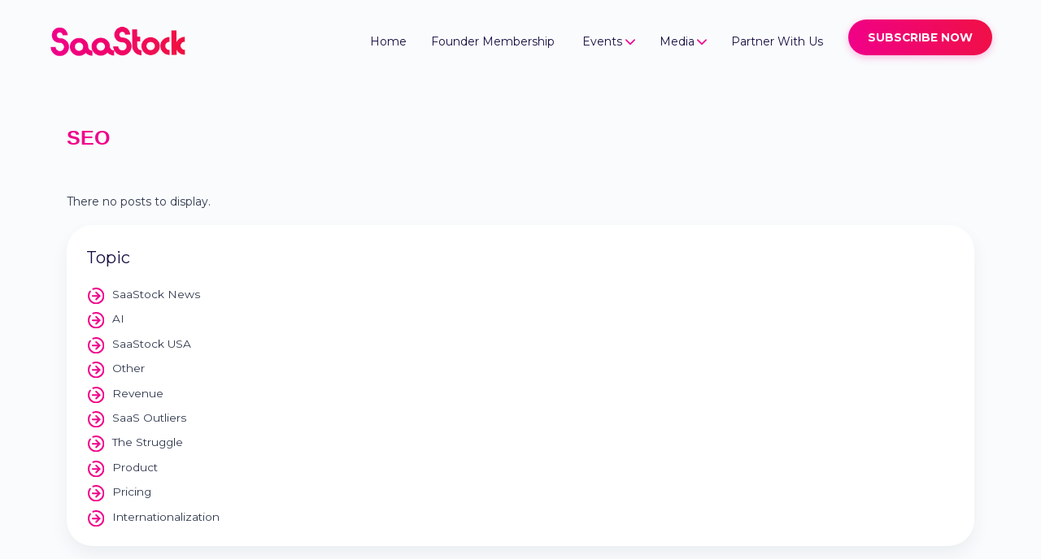

--- FILE ---
content_type: text/html; charset=UTF-8
request_url: https://www.saastock.com/blog/tag/seo/
body_size: 23465
content:
<!doctype html>
<html lang="en-US">
<head>
<script>
  gtag('event', 'conversion', {
      'send_to': 'AW-789452718/yqBRCLKFpe4DEK6vuPgC',
      'value': 1.0,
      'currency': 'GBP',
      'aw_remarketing_only': true
  });
</script>

	<!-- Global site tag (gtag.js) - Google Ads -->
<script async src="https://www.googletagmanager.com/gtag/js?id=AW-789452718"></script>
<script>
  window.dataLayer = window.dataLayer || [];
  function gtag(){dataLayer.push(arguments);}
  gtag('js', new Date());


  gtag('config', 'AW-789452718');
</script>

<meta charset="UTF-8">
    <meta http-equiv="X-UA-Compatible" content="IE=edge">
    <meta name="viewport" content="width=device-width, initial-scale=1.0">
    <link rel="icon" type="image/x-icon" href="https://www.saastock.com/wp-content/themes/saastock/img/favicon.png">
    <title>SEO Archives - SaaStock</title>

    <link rel="stylesheet" href="https://cdnjs.cloudflare.com/ajax/libs/slick-carousel/1.8.1/slick.min.css" integrity="sha512-yHknP1/AwR+yx26cB1y0cjvQUMvEa2PFzt1c9LlS4pRQ5NOTZFWbhBig+X9G9eYW/8m0/4OXNx8pxJ6z57x0dw==" crossorigin="anonymous" referrerpolicy="no-referrer" />
    <link rel="stylesheet" href="https://cdnjs.cloudflare.com/ajax/libs/slick-carousel/1.8.1/slick-theme.min.css" integrity="sha512-17EgCFERpgZKcm0j0fEq1YCJuyAWdz9KUtv1EjVuaOz8pDnh/0nZxmU6BBXwaaxqoi9PQXnRWqlcDB027hgv9A==" crossorigin="anonymous" referrerpolicy="no-referrer" />
    <link rel="stylesheet" href="https://www.saastock.com/wp-content/themes/saastock/css/styles.css">
    <link rel="stylesheet" href="https://www.saastock.com/wp-content/themes/saastock/css/changes.css">

<!-- Google Tag Manager -->
<script>(function(w,d,s,l,i){w[l]=w[l]||[];w[l].push({'gtm.start':
new Date().getTime(),event:'gtm.js'});var f=d.getElementsByTagName(s)[0],
j=d.createElement(s),dl=l!='dataLayer'?'&l='+l:'';j.async=true;j.src=
'https://www.googletagmanager.com/gtm.js?id='+i+dl;f.parentNode.insertBefore(j,f);
})(window,document,'script','dataLayer','GTM-MTBKQB7');</script>
<!-- End Google Tag Manager -->
<link rel='dns-prefetch' href='//t.visitorqueue.com' style='display: none !important;'/> <script>function vqTrackId(){return '643954df-1adf-4b42-b873-328bd553102c';} (function(d, e) { var el = d.createElement(e); el.sa = function(an, av){this.setAttribute(an, av); return this;}; el.sa('id', 'vq_tracking').sa('src', '//t.visitorqueue.com/p/tracking.min.js?id='+vqTrackId()).sa('async', 1).sa('data-id', vqTrackId()); d.getElementsByTagName(e)[0].parentNode.appendChild(el); })(document, 'script'); </script><link rel='stylesheet' type='text/css' href="https://p.visitorqueue.com/styles/643954df-1adf-4b42-b873-328bd553102c.css" id='vq_flick_styles'/> <script>function vqTrackPc(){return 1;}</script> <script>(function(d, e) { var el = d.createElement(e); el.sa = function(an, av){this.setAttribute(an, av); return this;}; el.sa('id', 'vq_personalisation').sa('src', '//personalisation.visitorqueue.com/p/personalisation.min.js?id='+vqTrackId()).sa('async', 1).sa('data-id', vqTrackId()); d.getElementsByTagName(e)[0].parentNode.appendChild(el); })(document, 'script'); </script>
<meta name='robots' content='index, follow, max-image-preview:large, max-snippet:-1, max-video-preview:-1' />
	<style>img:is([sizes="auto" i], [sizes^="auto," i]) { contain-intrinsic-size: 3000px 1500px }</style>
	
	<!-- This site is optimized with the Yoast SEO plugin v26.7 - https://yoast.com/wordpress/plugins/seo/ -->
	<title>SEO Archives - SaaStock</title>
	<link rel="canonical" href="https://www.saastock.com/blog/tag/seo/" />
	<meta property="og:locale" content="en_US" />
	<meta property="og:type" content="article" />
	<meta property="og:title" content="SEO Archives - SaaStock" />
	<meta property="og:url" content="https://www.saastock.com/blog/tag/seo/" />
	<meta property="og:site_name" content="SaaStock" />
	<meta name="twitter:card" content="summary_large_image" />
	<meta name="twitter:site" content="@SaaStock" />
	<script type="application/ld+json" class="yoast-schema-graph">{"@context":"https://schema.org","@graph":[{"@type":"CollectionPage","@id":"https://www.saastock.com/blog/tag/seo/","url":"https://www.saastock.com/blog/tag/seo/","name":"SEO Archives - SaaStock","isPartOf":{"@id":"https://www.saastock.com/#website"},"primaryImageOfPage":{"@id":"https://www.saastock.com/blog/tag/seo/#primaryimage"},"image":{"@id":"https://www.saastock.com/blog/tag/seo/#primaryimage"},"thumbnailUrl":"https://www.saastock.com/wp-content/uploads/2025/02/KevinHu_SaaSRevolutionShow-1.png","inLanguage":"en-US"},{"@type":"ImageObject","inLanguage":"en-US","@id":"https://www.saastock.com/blog/tag/seo/#primaryimage","url":"https://www.saastock.com/wp-content/uploads/2025/02/KevinHu_SaaSRevolutionShow-1.png","contentUrl":"https://www.saastock.com/wp-content/uploads/2025/02/KevinHu_SaaSRevolutionShow-1.png","width":2000,"height":2000},{"@type":"WebSite","@id":"https://www.saastock.com/#website","url":"https://www.saastock.com/","name":"SaaStock","description":"B2B SaaS - Connect, Learn and Thrive","publisher":{"@id":"https://www.saastock.com/#organization"},"potentialAction":[{"@type":"SearchAction","target":{"@type":"EntryPoint","urlTemplate":"https://www.saastock.com/?s={search_term_string}"},"query-input":{"@type":"PropertyValueSpecification","valueRequired":true,"valueName":"search_term_string"}}],"inLanguage":"en-US"},{"@type":"Organization","@id":"https://www.saastock.com/#organization","name":"SaaStock","url":"https://www.saastock.com/","logo":{"@type":"ImageObject","inLanguage":"en-US","@id":"https://www.saastock.com/#/schema/logo/image/","url":"https://www.saastock.com/wp-content/uploads/2022/05/logo.png","contentUrl":"https://www.saastock.com/wp-content/uploads/2022/05/logo.png","width":524,"height":134,"caption":"SaaStock"},"image":{"@id":"https://www.saastock.com/#/schema/logo/image/"},"sameAs":["https://www.facebook.com/SaaStock/","https://x.com/SaaStock","https://www.instagram.com/saastock/","https://www.linkedin.com/company/10357203/admin/","https://www.youtube.com/channel/UC4TC5LzZY8FQ_0uqm1tVukA"]}]}</script>
	<!-- / Yoast SEO plugin. -->


<link rel="alternate" type="application/rss+xml" title="SaaStock &raquo; Feed" href="https://www.saastock.com/feed/" />
<link rel="alternate" type="application/rss+xml" title="SaaStock &raquo; Comments Feed" href="https://www.saastock.com/comments/feed/" />
<link rel="alternate" type="application/rss+xml" title="SaaStock &raquo; SEO Tag Feed" href="https://www.saastock.com/blog/tag/seo/feed/" />
<script>
window._wpemojiSettings = {"baseUrl":"https:\/\/s.w.org\/images\/core\/emoji\/16.0.1\/72x72\/","ext":".png","svgUrl":"https:\/\/s.w.org\/images\/core\/emoji\/16.0.1\/svg\/","svgExt":".svg","source":{"concatemoji":"https:\/\/www.saastock.com\/wp-includes\/js\/wp-emoji-release.min.js?ver=6.8.3"}};
/*! This file is auto-generated */
!function(s,n){var o,i,e;function c(e){try{var t={supportTests:e,timestamp:(new Date).valueOf()};sessionStorage.setItem(o,JSON.stringify(t))}catch(e){}}function p(e,t,n){e.clearRect(0,0,e.canvas.width,e.canvas.height),e.fillText(t,0,0);var t=new Uint32Array(e.getImageData(0,0,e.canvas.width,e.canvas.height).data),a=(e.clearRect(0,0,e.canvas.width,e.canvas.height),e.fillText(n,0,0),new Uint32Array(e.getImageData(0,0,e.canvas.width,e.canvas.height).data));return t.every(function(e,t){return e===a[t]})}function u(e,t){e.clearRect(0,0,e.canvas.width,e.canvas.height),e.fillText(t,0,0);for(var n=e.getImageData(16,16,1,1),a=0;a<n.data.length;a++)if(0!==n.data[a])return!1;return!0}function f(e,t,n,a){switch(t){case"flag":return n(e,"\ud83c\udff3\ufe0f\u200d\u26a7\ufe0f","\ud83c\udff3\ufe0f\u200b\u26a7\ufe0f")?!1:!n(e,"\ud83c\udde8\ud83c\uddf6","\ud83c\udde8\u200b\ud83c\uddf6")&&!n(e,"\ud83c\udff4\udb40\udc67\udb40\udc62\udb40\udc65\udb40\udc6e\udb40\udc67\udb40\udc7f","\ud83c\udff4\u200b\udb40\udc67\u200b\udb40\udc62\u200b\udb40\udc65\u200b\udb40\udc6e\u200b\udb40\udc67\u200b\udb40\udc7f");case"emoji":return!a(e,"\ud83e\udedf")}return!1}function g(e,t,n,a){var r="undefined"!=typeof WorkerGlobalScope&&self instanceof WorkerGlobalScope?new OffscreenCanvas(300,150):s.createElement("canvas"),o=r.getContext("2d",{willReadFrequently:!0}),i=(o.textBaseline="top",o.font="600 32px Arial",{});return e.forEach(function(e){i[e]=t(o,e,n,a)}),i}function t(e){var t=s.createElement("script");t.src=e,t.defer=!0,s.head.appendChild(t)}"undefined"!=typeof Promise&&(o="wpEmojiSettingsSupports",i=["flag","emoji"],n.supports={everything:!0,everythingExceptFlag:!0},e=new Promise(function(e){s.addEventListener("DOMContentLoaded",e,{once:!0})}),new Promise(function(t){var n=function(){try{var e=JSON.parse(sessionStorage.getItem(o));if("object"==typeof e&&"number"==typeof e.timestamp&&(new Date).valueOf()<e.timestamp+604800&&"object"==typeof e.supportTests)return e.supportTests}catch(e){}return null}();if(!n){if("undefined"!=typeof Worker&&"undefined"!=typeof OffscreenCanvas&&"undefined"!=typeof URL&&URL.createObjectURL&&"undefined"!=typeof Blob)try{var e="postMessage("+g.toString()+"("+[JSON.stringify(i),f.toString(),p.toString(),u.toString()].join(",")+"));",a=new Blob([e],{type:"text/javascript"}),r=new Worker(URL.createObjectURL(a),{name:"wpTestEmojiSupports"});return void(r.onmessage=function(e){c(n=e.data),r.terminate(),t(n)})}catch(e){}c(n=g(i,f,p,u))}t(n)}).then(function(e){for(var t in e)n.supports[t]=e[t],n.supports.everything=n.supports.everything&&n.supports[t],"flag"!==t&&(n.supports.everythingExceptFlag=n.supports.everythingExceptFlag&&n.supports[t]);n.supports.everythingExceptFlag=n.supports.everythingExceptFlag&&!n.supports.flag,n.DOMReady=!1,n.readyCallback=function(){n.DOMReady=!0}}).then(function(){return e}).then(function(){var e;n.supports.everything||(n.readyCallback(),(e=n.source||{}).concatemoji?t(e.concatemoji):e.wpemoji&&e.twemoji&&(t(e.twemoji),t(e.wpemoji)))}))}((window,document),window._wpemojiSettings);
</script>
<style id='wp-emoji-styles-inline-css'>

	img.wp-smiley, img.emoji {
		display: inline !important;
		border: none !important;
		box-shadow: none !important;
		height: 1em !important;
		width: 1em !important;
		margin: 0 0.07em !important;
		vertical-align: -0.1em !important;
		background: none !important;
		padding: 0 !important;
	}
</style>
<link rel='stylesheet' id='wp-block-library-css' href='https://www.saastock.com/wp-includes/css/dist/block-library/style.min.css?ver=6.8.3' media='all' />
<style id='classic-theme-styles-inline-css'>
/*! This file is auto-generated */
.wp-block-button__link{color:#fff;background-color:#32373c;border-radius:9999px;box-shadow:none;text-decoration:none;padding:calc(.667em + 2px) calc(1.333em + 2px);font-size:1.125em}.wp-block-file__button{background:#32373c;color:#fff;text-decoration:none}
</style>
<style id='global-styles-inline-css'>
:root{--wp--preset--aspect-ratio--square: 1;--wp--preset--aspect-ratio--4-3: 4/3;--wp--preset--aspect-ratio--3-4: 3/4;--wp--preset--aspect-ratio--3-2: 3/2;--wp--preset--aspect-ratio--2-3: 2/3;--wp--preset--aspect-ratio--16-9: 16/9;--wp--preset--aspect-ratio--9-16: 9/16;--wp--preset--color--black: #000000;--wp--preset--color--cyan-bluish-gray: #abb8c3;--wp--preset--color--white: #ffffff;--wp--preset--color--pale-pink: #f78da7;--wp--preset--color--vivid-red: #cf2e2e;--wp--preset--color--luminous-vivid-orange: #ff6900;--wp--preset--color--luminous-vivid-amber: #fcb900;--wp--preset--color--light-green-cyan: #7bdcb5;--wp--preset--color--vivid-green-cyan: #00d084;--wp--preset--color--pale-cyan-blue: #8ed1fc;--wp--preset--color--vivid-cyan-blue: #0693e3;--wp--preset--color--vivid-purple: #9b51e0;--wp--preset--gradient--vivid-cyan-blue-to-vivid-purple: linear-gradient(135deg,rgba(6,147,227,1) 0%,rgb(155,81,224) 100%);--wp--preset--gradient--light-green-cyan-to-vivid-green-cyan: linear-gradient(135deg,rgb(122,220,180) 0%,rgb(0,208,130) 100%);--wp--preset--gradient--luminous-vivid-amber-to-luminous-vivid-orange: linear-gradient(135deg,rgba(252,185,0,1) 0%,rgba(255,105,0,1) 100%);--wp--preset--gradient--luminous-vivid-orange-to-vivid-red: linear-gradient(135deg,rgba(255,105,0,1) 0%,rgb(207,46,46) 100%);--wp--preset--gradient--very-light-gray-to-cyan-bluish-gray: linear-gradient(135deg,rgb(238,238,238) 0%,rgb(169,184,195) 100%);--wp--preset--gradient--cool-to-warm-spectrum: linear-gradient(135deg,rgb(74,234,220) 0%,rgb(151,120,209) 20%,rgb(207,42,186) 40%,rgb(238,44,130) 60%,rgb(251,105,98) 80%,rgb(254,248,76) 100%);--wp--preset--gradient--blush-light-purple: linear-gradient(135deg,rgb(255,206,236) 0%,rgb(152,150,240) 100%);--wp--preset--gradient--blush-bordeaux: linear-gradient(135deg,rgb(254,205,165) 0%,rgb(254,45,45) 50%,rgb(107,0,62) 100%);--wp--preset--gradient--luminous-dusk: linear-gradient(135deg,rgb(255,203,112) 0%,rgb(199,81,192) 50%,rgb(65,88,208) 100%);--wp--preset--gradient--pale-ocean: linear-gradient(135deg,rgb(255,245,203) 0%,rgb(182,227,212) 50%,rgb(51,167,181) 100%);--wp--preset--gradient--electric-grass: linear-gradient(135deg,rgb(202,248,128) 0%,rgb(113,206,126) 100%);--wp--preset--gradient--midnight: linear-gradient(135deg,rgb(2,3,129) 0%,rgb(40,116,252) 100%);--wp--preset--font-size--small: 13px;--wp--preset--font-size--medium: 20px;--wp--preset--font-size--large: 36px;--wp--preset--font-size--x-large: 42px;--wp--preset--spacing--20: 0.44rem;--wp--preset--spacing--30: 0.67rem;--wp--preset--spacing--40: 1rem;--wp--preset--spacing--50: 1.5rem;--wp--preset--spacing--60: 2.25rem;--wp--preset--spacing--70: 3.38rem;--wp--preset--spacing--80: 5.06rem;--wp--preset--shadow--natural: 6px 6px 9px rgba(0, 0, 0, 0.2);--wp--preset--shadow--deep: 12px 12px 50px rgba(0, 0, 0, 0.4);--wp--preset--shadow--sharp: 6px 6px 0px rgba(0, 0, 0, 0.2);--wp--preset--shadow--outlined: 6px 6px 0px -3px rgba(255, 255, 255, 1), 6px 6px rgba(0, 0, 0, 1);--wp--preset--shadow--crisp: 6px 6px 0px rgba(0, 0, 0, 1);}:where(.is-layout-flex){gap: 0.5em;}:where(.is-layout-grid){gap: 0.5em;}body .is-layout-flex{display: flex;}.is-layout-flex{flex-wrap: wrap;align-items: center;}.is-layout-flex > :is(*, div){margin: 0;}body .is-layout-grid{display: grid;}.is-layout-grid > :is(*, div){margin: 0;}:where(.wp-block-columns.is-layout-flex){gap: 2em;}:where(.wp-block-columns.is-layout-grid){gap: 2em;}:where(.wp-block-post-template.is-layout-flex){gap: 1.25em;}:where(.wp-block-post-template.is-layout-grid){gap: 1.25em;}.has-black-color{color: var(--wp--preset--color--black) !important;}.has-cyan-bluish-gray-color{color: var(--wp--preset--color--cyan-bluish-gray) !important;}.has-white-color{color: var(--wp--preset--color--white) !important;}.has-pale-pink-color{color: var(--wp--preset--color--pale-pink) !important;}.has-vivid-red-color{color: var(--wp--preset--color--vivid-red) !important;}.has-luminous-vivid-orange-color{color: var(--wp--preset--color--luminous-vivid-orange) !important;}.has-luminous-vivid-amber-color{color: var(--wp--preset--color--luminous-vivid-amber) !important;}.has-light-green-cyan-color{color: var(--wp--preset--color--light-green-cyan) !important;}.has-vivid-green-cyan-color{color: var(--wp--preset--color--vivid-green-cyan) !important;}.has-pale-cyan-blue-color{color: var(--wp--preset--color--pale-cyan-blue) !important;}.has-vivid-cyan-blue-color{color: var(--wp--preset--color--vivid-cyan-blue) !important;}.has-vivid-purple-color{color: var(--wp--preset--color--vivid-purple) !important;}.has-black-background-color{background-color: var(--wp--preset--color--black) !important;}.has-cyan-bluish-gray-background-color{background-color: var(--wp--preset--color--cyan-bluish-gray) !important;}.has-white-background-color{background-color: var(--wp--preset--color--white) !important;}.has-pale-pink-background-color{background-color: var(--wp--preset--color--pale-pink) !important;}.has-vivid-red-background-color{background-color: var(--wp--preset--color--vivid-red) !important;}.has-luminous-vivid-orange-background-color{background-color: var(--wp--preset--color--luminous-vivid-orange) !important;}.has-luminous-vivid-amber-background-color{background-color: var(--wp--preset--color--luminous-vivid-amber) !important;}.has-light-green-cyan-background-color{background-color: var(--wp--preset--color--light-green-cyan) !important;}.has-vivid-green-cyan-background-color{background-color: var(--wp--preset--color--vivid-green-cyan) !important;}.has-pale-cyan-blue-background-color{background-color: var(--wp--preset--color--pale-cyan-blue) !important;}.has-vivid-cyan-blue-background-color{background-color: var(--wp--preset--color--vivid-cyan-blue) !important;}.has-vivid-purple-background-color{background-color: var(--wp--preset--color--vivid-purple) !important;}.has-black-border-color{border-color: var(--wp--preset--color--black) !important;}.has-cyan-bluish-gray-border-color{border-color: var(--wp--preset--color--cyan-bluish-gray) !important;}.has-white-border-color{border-color: var(--wp--preset--color--white) !important;}.has-pale-pink-border-color{border-color: var(--wp--preset--color--pale-pink) !important;}.has-vivid-red-border-color{border-color: var(--wp--preset--color--vivid-red) !important;}.has-luminous-vivid-orange-border-color{border-color: var(--wp--preset--color--luminous-vivid-orange) !important;}.has-luminous-vivid-amber-border-color{border-color: var(--wp--preset--color--luminous-vivid-amber) !important;}.has-light-green-cyan-border-color{border-color: var(--wp--preset--color--light-green-cyan) !important;}.has-vivid-green-cyan-border-color{border-color: var(--wp--preset--color--vivid-green-cyan) !important;}.has-pale-cyan-blue-border-color{border-color: var(--wp--preset--color--pale-cyan-blue) !important;}.has-vivid-cyan-blue-border-color{border-color: var(--wp--preset--color--vivid-cyan-blue) !important;}.has-vivid-purple-border-color{border-color: var(--wp--preset--color--vivid-purple) !important;}.has-vivid-cyan-blue-to-vivid-purple-gradient-background{background: var(--wp--preset--gradient--vivid-cyan-blue-to-vivid-purple) !important;}.has-light-green-cyan-to-vivid-green-cyan-gradient-background{background: var(--wp--preset--gradient--light-green-cyan-to-vivid-green-cyan) !important;}.has-luminous-vivid-amber-to-luminous-vivid-orange-gradient-background{background: var(--wp--preset--gradient--luminous-vivid-amber-to-luminous-vivid-orange) !important;}.has-luminous-vivid-orange-to-vivid-red-gradient-background{background: var(--wp--preset--gradient--luminous-vivid-orange-to-vivid-red) !important;}.has-very-light-gray-to-cyan-bluish-gray-gradient-background{background: var(--wp--preset--gradient--very-light-gray-to-cyan-bluish-gray) !important;}.has-cool-to-warm-spectrum-gradient-background{background: var(--wp--preset--gradient--cool-to-warm-spectrum) !important;}.has-blush-light-purple-gradient-background{background: var(--wp--preset--gradient--blush-light-purple) !important;}.has-blush-bordeaux-gradient-background{background: var(--wp--preset--gradient--blush-bordeaux) !important;}.has-luminous-dusk-gradient-background{background: var(--wp--preset--gradient--luminous-dusk) !important;}.has-pale-ocean-gradient-background{background: var(--wp--preset--gradient--pale-ocean) !important;}.has-electric-grass-gradient-background{background: var(--wp--preset--gradient--electric-grass) !important;}.has-midnight-gradient-background{background: var(--wp--preset--gradient--midnight) !important;}.has-small-font-size{font-size: var(--wp--preset--font-size--small) !important;}.has-medium-font-size{font-size: var(--wp--preset--font-size--medium) !important;}.has-large-font-size{font-size: var(--wp--preset--font-size--large) !important;}.has-x-large-font-size{font-size: var(--wp--preset--font-size--x-large) !important;}
:where(.wp-block-post-template.is-layout-flex){gap: 1.25em;}:where(.wp-block-post-template.is-layout-grid){gap: 1.25em;}
:where(.wp-block-columns.is-layout-flex){gap: 2em;}:where(.wp-block-columns.is-layout-grid){gap: 2em;}
:root :where(.wp-block-pullquote){font-size: 1.5em;line-height: 1.6;}
</style>
<link rel='stylesheet' id='pb_animate-css' href='https://www.saastock.com/wp-content/plugins/ays-popup-box/public/css/animate.css?ver=4.2.6' media='all' />
<link rel='stylesheet' id='contact-form-7-css' href='https://www.saastock.com/wp-content/plugins/contact-form-7/includes/css/styles.css?ver=6.1.4' media='all' />
<link rel='stylesheet' id='saastock-style-css' href='https://www.saastock.com/wp-content/themes/saastock/style.css?ver=1.0.0' media='all' />
<link rel='stylesheet' id='bsfrt_frontend-css' href='https://www.saastock.com/wp-content/plugins/read-meter/assets/css/bsfrt-frontend-css.min.css?ver=1.0.11' media='all' />
<script src="https://www.saastock.com/wp-includes/js/jquery/jquery.min.js?ver=3.7.1" id="jquery-core-js"></script>
<script src="https://www.saastock.com/wp-includes/js/jquery/jquery-migrate.min.js?ver=3.4.1" id="jquery-migrate-js"></script>
<script id="ays-pb-js-extra">
var pbLocalizeObj = {"ajax":"https:\/\/www.saastock.com\/wp-admin\/admin-ajax.php","seconds":"seconds","thisWillClose":"This will close in","icons":{"close_icon":"<svg class=\"ays_pb_material_close_icon\" xmlns=\"https:\/\/www.w3.org\/2000\/svg\" height=\"36px\" viewBox=\"0 0 24 24\" width=\"36px\" fill=\"#000000\" alt=\"Pop-up Close\"><path d=\"M0 0h24v24H0z\" fill=\"none\"\/><path d=\"M19 6.41L17.59 5 12 10.59 6.41 5 5 6.41 10.59 12 5 17.59 6.41 19 12 13.41 17.59 19 19 17.59 13.41 12z\"\/><\/svg>","close_circle_icon":"<svg class=\"ays_pb_material_close_circle_icon\" xmlns=\"https:\/\/www.w3.org\/2000\/svg\" height=\"24\" viewBox=\"0 0 24 24\" width=\"36\" alt=\"Pop-up Close\"><path d=\"M0 0h24v24H0z\" fill=\"none\"\/><path d=\"M12 2C6.47 2 2 6.47 2 12s4.47 10 10 10 10-4.47 10-10S17.53 2 12 2zm5 13.59L15.59 17 12 13.41 8.41 17 7 15.59 10.59 12 7 8.41 8.41 7 12 10.59 15.59 7 17 8.41 13.41 12 17 15.59z\"\/><\/svg>","volume_up_icon":"<svg class=\"ays_pb_fa_volume\" xmlns=\"https:\/\/www.w3.org\/2000\/svg\" height=\"24\" viewBox=\"0 0 24 24\" width=\"36\"><path d=\"M0 0h24v24H0z\" fill=\"none\"\/><path d=\"M3 9v6h4l5 5V4L7 9H3zm13.5 3c0-1.77-1.02-3.29-2.5-4.03v8.05c1.48-.73 2.5-2.25 2.5-4.02zM14 3.23v2.06c2.89.86 5 3.54 5 6.71s-2.11 5.85-5 6.71v2.06c4.01-.91 7-4.49 7-8.77s-2.99-7.86-7-8.77z\"\/><\/svg>","volume_mute_icon":"<svg xmlns=\"https:\/\/www.w3.org\/2000\/svg\" height=\"24\" viewBox=\"0 0 24 24\" width=\"24\"><path d=\"M0 0h24v24H0z\" fill=\"none\"\/><path d=\"M7 9v6h4l5 5V4l-5 5H7z\"\/><\/svg>"}};
</script>
<script src="https://www.saastock.com/wp-content/plugins/ays-popup-box/public/js/ays-pb-public.js?ver=4.2.6" id="ays-pb-js"></script>
<script id="dublin_speakers_filter_scripts-js-extra">
var dublin_speakers_filter_params = {"ajaxurl":"https:\/\/www.saastock.com\/wp-admin\/admin-ajax.php","posts":"{\"tag\":\"seo\",\"error\":\"\",\"m\":\"\",\"p\":0,\"post_parent\":\"\",\"subpost\":\"\",\"subpost_id\":\"\",\"attachment\":\"\",\"attachment_id\":0,\"name\":\"\",\"pagename\":\"\",\"page_id\":0,\"second\":\"\",\"minute\":\"\",\"hour\":\"\",\"day\":0,\"monthnum\":0,\"year\":0,\"w\":0,\"category_name\":\"\",\"cat\":\"\",\"tag_id\":2376,\"author\":\"\",\"author_name\":\"\",\"feed\":\"\",\"tb\":\"\",\"paged\":0,\"meta_key\":\"\",\"meta_value\":\"\",\"preview\":\"\",\"s\":\"\",\"sentence\":\"\",\"title\":\"\",\"fields\":\"all\",\"menu_order\":\"\",\"embed\":\"\",\"category__in\":[],\"category__not_in\":[],\"category__and\":[],\"post__in\":[],\"post__not_in\":[],\"post_name__in\":[],\"tag__in\":[],\"tag__not_in\":[],\"tag__and\":[],\"tag_slug__in\":[\"seo\"],\"tag_slug__and\":[],\"post_parent__in\":[],\"post_parent__not_in\":[],\"author__in\":[],\"author__not_in\":[],\"search_columns\":[],\"ignore_sticky_posts\":false,\"suppress_filters\":false,\"cache_results\":true,\"update_post_term_cache\":true,\"update_menu_item_cache\":false,\"lazy_load_term_meta\":true,\"update_post_meta_cache\":true,\"post_type\":\"\",\"posts_per_page\":100,\"nopaging\":false,\"comments_per_page\":\"50\",\"no_found_rows\":false,\"order\":\"DESC\"}","current_page":"1","max_page":"1"};
</script>
<script src="https://www.saastock.com/wp-content/themes/saastock/js/dublin-speakers-filter.js?ver=6.8.3" id="dublin_speakers_filter_scripts-js"></script>
<link rel="https://api.w.org/" href="https://www.saastock.com/wp-json/" /><link rel="alternate" title="JSON" type="application/json" href="https://www.saastock.com/wp-json/wp/v2/tags/2376" /><link rel="EditURI" type="application/rsd+xml" title="RSD" href="https://www.saastock.com/xmlrpc.php?rsd" />

<style type="text/css">
.entry-content .bsf-rt-reading-time,
.post-content .bsf-rt-reading-time {
background: #eeeeee;

color: #bab4dd;

font-size: 15px;

margin-top: 
		1px;

margin-right: 
		1px;

margin-bottom: 
		1px;

margin-left: 
		1px;

padding-top: 
		0.5em;

padding-right: 
		0.7em;

padding-bottom: 
		0.5em;

padding-left: 
		0.7em;

width: max-content;

display: block;

min-width: 100px;

}

</style>
		<link rel="icon" href="https://www.saastock.com/wp-content/uploads/2019/03/cropped-Favicon-1-32x32.png" sizes="32x32" />
<link rel="icon" href="https://www.saastock.com/wp-content/uploads/2019/03/cropped-Favicon-1-192x192.png" sizes="192x192" />
<link rel="apple-touch-icon" href="https://www.saastock.com/wp-content/uploads/2019/03/cropped-Favicon-1-180x180.png" />
<meta name="msapplication-TileImage" content="https://www.saastock.com/wp-content/uploads/2019/03/cropped-Favicon-1-270x270.png" />
		<style id="wp-custom-css">
			.usa-navbar .nav-menu .dropdown .dropdown-toggle-split::after{color:#fff;}

.saastock-nav li a {
    text-transform: uppercase;
}		</style>
		</head>

<body class="archive tag tag-seo tag-2376 wp-theme-saastock hfeed">
<!-- Google Tag Manager (noscript) -->
<noscript><iframe src="https://www.googletagmanager.com/ns.html?id=GTM-MTBKQB7"
height="0" width="0" style="display:none;visibility:hidden"></iframe></noscript>
<!-- End Google Tag Manager (noscript) -->
<nav class="navbar sticky-top navbar-expand-xl navbar-light main-nav px-md-5 px-xxl-1  py-md-4">
    <div class="container-fluid">
        <a class="navbar-brand opss" href="https://www.saastock.com">
        
                     
                             <img src="https://www.saastock.com/wp-content/uploads/2022/05/logo.png"/>
                                
        </a>
        <button class="navbar-toggler" type="button" data-bs-toggle="collapse" data-bs-target="#navbarSupportedContent" aria-controls="navbarSupportedContent" aria-expanded="false" aria-label="Toggle navigation">
        <span class="navbar-toggler-icon"></span>
        </button>
        <div class="collapse navbar-collapse justify-content-end" id="navbarSupportedContent">
                 <ul class="navbar-nav"><li class="nav-item"><a href="https://www.saastock.com/" class="nav-link">Home</a></li>
<li class="nav-item"><a href="https://www.saastock.com/founder-membership/" class="nav-link">Founder Membership </a></li>
<li class="nav-item dropdown"><a href="#" class="nav-link dropdown-toggle" id="navbarDropdown" role="button" data-bs-toggle="dropdown" aria-expanded="false">Events</a>
<ul class="dropdown-menu" aria-labelledby='navbarDropdown'>
	<li class="nav-item"><a href="http://saastock-europe.com" class="dropdown-item ">SaaStock Europe</a></li>
	<li class="nav-item"><a href="https://saastock-usa.com/" class="dropdown-item ">SaaStock USA</a></li>
	<li class="nav-item"><a href="https://verified.saastock.com/sfm-retreat-2026" class="dropdown-item ">SFM Retreat 2026</a></li>
	<li class="nav-item"><a href="https://app.getriver.io/beta/saastock" class="dropdown-item ">Community Events</a></li>
</ul>
</li>
<li class="nav-item dropdown"><a href="#" class="nav-link dropdown-toggle" id="navbarDropdown" role="button" data-bs-toggle="dropdown" aria-expanded="false">Media</a>
<ul class="dropdown-menu" aria-labelledby='navbarDropdown'>
	<li class="nav-item"><a href="https://www.saastock.com/blog/" class="dropdown-item ">Media Hub</a></li>
	<li class="nav-item"><a href="https://www.saastock.com/podcasts/" class="dropdown-item ">SaaS Revolution Show Podcast</a></li>
	<li class="nav-item"><a href="https://www.saastock.com/product-market-fit/" class="dropdown-item ">Product Market Fit</a></li>
	<li class="nav-item"><a href="https://www.saastock.com/ebook-for-saas-leaders/" class="dropdown-item ">eBooks for SaaS Leaders</a></li>
</ul>
</li>
<li class="nav-item"><a href="https://www.saastock.com/partner-with-us/" class="nav-link">Partner With Us</a></li>
<li class="nav-item"><a href="https://www.saastock.com/subscribe/" class="nav-link">Subscribe Now</a></li>
</ul>        </div>
    </div>
</nav>


<section class="saas-erly-stg pb-5 pt-5 mb-lg-5" id="all-posts">
	
	<div class="container">
		<div class="row align-items-left">
			<h3 class="text-wide text-left mb-5">
				<span class="text-primary">SEO </span>
			</h3>
		</div>
		<div class="row">
			
			<div class="main-post-content col-xxl-9">
				
				<div class="posts-listing-wrap pb-xxl-5">


					<div class="row mb-xxl-4">
													
											<p>There no posts to display.</p>
													
					</div>
				

									</div>

						
					
			</div>
			
			<div class="post-sidebar col-xxl-3">
			<div class="col-sm-6 col-lg-12 mb-2">
					<div class="c-card p-4">
						<p class="hdr-sub-desc">Topic</p>
						<ul class="bullet-arrow m-0">
						<li><a href="https://www.saastock.com/blog/category/saastock-news">SaaStock News</a></li><li><a href="https://www.saastock.com/blog/category/ai">AI</a></li><li><a href="https://www.saastock.com/blog/category/saastock-usa">SaaStock USA</a></li><li><a href="https://www.saastock.com/blog/category/other">Other</a></li><li><a href="https://www.saastock.com/blog/category/revenue">Revenue</a></li><li><a href="https://www.saastock.com/blog/category/saas-outliers">SaaS Outliers</a></li><li><a href="https://www.saastock.com/blog/category/the-struggle">The Struggle</a></li><li><a href="https://www.saastock.com/blog/category/product">Product</a></li><li><a href="https://www.saastock.com/blog/category/pricing">Pricing</a></li><li><a href="https://www.saastock.com/blog/category/internationalization">Internationalization</a></li>						
						</ul>
					</div>
				</div>
				<!--
				<div class="col-sm-6 col-lg-12 mb-2">
					<div class="c-card p-4">
						<p class="hdr-sub-desc">Company Stages</p>
						<ul class="bullet-arrow m-0">
							<li><a href="#">Startups</a></li>
							<li><a href="#">Traction</a></li>
							<li><a href="#">Growth</a></li>
							<li><a href="#">Scale</a></li>
						</ul>
					</div>
				</div>
				<div class="col-sm-6 col-lg-12 mb-2">
					<div class="c-card p-4">
						<p class="hdr-sub-desc">Regions</p>
						<ul class="bullet-arrow m-0">
							<li><a href="#">Europe</a></li>
							<li><a href="#">North America</a></li>
							<li><a href="#">LatAm</a></li>
							<li><a href="#">Asia</a></li>
							<li><a href="#">Australasia</a></li>
						</ul>
					</div>
				</div>
				<div class="col-sm-6 col-lg-12 mb-2">
					<div class="c-card p-4">
						<p class="hdr-sub-desc">Updates</p>
						<ul class="bullet-arrow m-0">
							<li><a href="#">SaaStock Events</a></li>
							<li><a href="#">SaaStock News</a></li>
						</ul>
					</div>
				</div>
-->
				<div class="col-sm-6 col-lg-12 mb-2">
					<div class="c-card p-4">
						<p class="hdr-sub-desc">Formats</p>
						<ul class="bullet-arrow m-0">
							<li><a href="https://www.saastock.com/articles">Articles</a></li>
							<li><a href="https://www.saastock.com/podcasts">Podcasts</a></li>
							<li><a href="https://www.saastock.com/videos">Videos</a></li>
						</ul>
					</div>
				</div>
			</div>
		</div>

		</div>
</section>



<div class="tiny-bbls-container">
  <img src="https://www.saastock.com/wp-content/themes/saastock/img/ellipse.svg" alt="Tiny Bubbles">
  <img src="https://www.saastock.com/wp-content/themes/saastock/img/ellipse.svg" alt="Tiny Bubbles">
  <img src="https://www.saastock.com/wp-content/themes/saastock/img/ellipse.svg" alt="Tiny Bubbles">
  <img src="https://www.saastock.com/wp-content/themes/saastock/img/ellipse.svg" alt="Tiny Bubbles">
</div>
<footer>
  <div class="footer-lg">
    <div class="container">

      <div class="row">

                              <div class="col-xl-4 col-lg-12">
              <div class="footer-info">

                <img width="130" height="34" src="https://www.saastock.com/wp-content/uploads/2022/05/logo-130x34.png" class="mb-5" alt="" decoding="async" loading="lazy" srcset="https://www.saastock.com/wp-content/uploads/2022/05/logo-130x34.png 130w, https://www.saastock.com/wp-content/uploads/2022/05/logo-300x77.png 300w, https://www.saastock.com/wp-content/uploads/2022/05/logo-180x47.png 180w, https://www.saastock.com/wp-content/uploads/2022/05/logo-68x17.png 68w, https://www.saastock.com/wp-content/uploads/2022/05/logo.png 524w" sizes="auto, (max-width: 130px) 100vw, 130px" />
                <p class="mb-4">Helping SaaS founders and their teams scale faster through the most actionable SaaS conference &amp; membership on the planet.</p>

                
                  <a class="text-primary d-inline-block mb-5" href="https://www.saastock.com/subscribe/" target="_self">
                    <strong>Subscribe Now</strong>
                  </a>

                
              </div>
            </div>

                  
                  
            <div class="col-xl-auto col-lg-3 col-md-6 col-sm-6">
              <div class="footer-links">

                <h5>SaaStock Founder Membership</h5>

                <ul class="">

                  
                        <li>
                          <a href="https://www.saastock.com/founder-membership/" target="_self">
                            Why Join                          </a>
                        </li>
                                        
                        <li>
                          <a href="https://saastock.circle.so/home" target="_blank">
                            Member Login                          </a>
                        </li>
                                        
                </ul>

              </div>
            </div>

            <div class="col-xl-auto col-lg-3 col-md-6 col-sm-6">
              <div class="footer-links">
                <h5>Events & Conferences</h5>
                <ul class="">

                  
                        <li>
                          <a href="https://saastock-europe.com/" target="_self">
                            SaaStock Europe                          </a>
                        </li>
                                        
                        <li>
                          <a href="https://saastock-usa.com/" target="_self">
                            SaaStock USA                          </a>
                        </li>
                                                          
                </ul>
              </div>
            </div>

            <div class="col-xl-auto col-lg-3 col-md-6 col-sm-6">
              <div class="footer-links">
                <h5>Media</h5>
                <ul class="">

                  
                        <li>
                          <a href="https://www.saastock.com/blog/" target="_self">
                            Blog                          </a>
                        </li>
                                        
                        <li>
                          <a href="https://www.saastock.com/ebook-for-saas-leaders/" target="_self">
                            eBooks                          </a>
                        </li>
                                        
                        <li>
                          <a href="https://www.saastock.com/podcasts/" target="_self">
                            Podcasts                          </a>
                        </li>
                                        
                        <li>
                          <a href="https://www.saastock.com/subscribe/" target="_self">
                            Subscribe Now                          </a>
                        </li>
                                        
                </ul>
              </div>
            </div>

            <div class="col-xl-auto col-lg-3 col-md-6 col-sm-6">
              <div class="footer-links">
                <h5>Useful Links</h5>
                <ul class="">

                  
                        <li>
                          <a href="https://www.saastock.com/code-of-conduct/" target="_self">
                            Code Of Conduct                          </a>
                        </li>
                                        
                        <li>
                          <a href="https://www.saastock.com/cookie-policy/" target="_self">
                            Cookie Policy                          </a>
                        </li>
                                        
                        <li>
                          <a href="https://www.saastock.com/contact-us/" target="_self">
                            Contact                          </a>
                        </li>
                                        
                        <li>
                          <a href="https://www.saastock.com/career/" target="_self">
                            Careers                          </a>
                        </li>
                                        
                </ul>
              </div>
            </div>

                        </div>
    </div>
  </div>
  <div class="footer-mn">
    <div class="container">
      <div class="footer-cprt">
        <span>© 2026 SaaScribe Media Limited. All Rights Reserved.</span>
        <ul class="social-container">
          <li><a href="https://www.facebook.com/groups/1690715704312909/"><i class="fa fa-brands fa-facebook-f"></i></a></li>
          <li><a href="https://www.instagram.com/saastock/"><i class="fa fa-brands fa-instagram"></i></a></li>
          <li><a href="https://twitter.com/SaaStock"><i class="fa fa-brands fa-twitter"></i></a></li>
          <li><a href="https://www.linkedin.com/company/saastock/"><i class="fa fa-brands fa-linkedin-in"></i></a></li>
          <li><a href="https://www.youtube.com/c/SaaStock"><i class="fa fa-brands fa-youtube"></i></a></li>
        </ul>
      </div>
    </div>
  </div>
</footer>


<script src="https://cdnjs.cloudflare.com/ajax/libs/jquery/3.6.0/jquery.min.js" integrity="sha512-894YE6QWD5I59HgZOGReFYm4dnWc1Qt5NtvYSaNcOP+u1T9qYdvdihz0PPSiiqn/+/3e7Jo4EaG7TubfWGUrMQ==" crossorigin="anonymous" referrerpolicy="no-referrer"></script>
<script type="text/javascript" src="https://www.saastock.com/wp-content/themes/saastock/js/bootstrap.bundle.min.js"></script>
<script src="https://cdnjs.cloudflare.com/ajax/libs/slick-carousel/1.8.1/slick.min.js" integrity="sha512-XtmMtDEcNz2j7ekrtHvOVR4iwwaD6o/FUJe6+Zq+HgcCsk3kj4uSQQR8weQ2QVj1o0Pk6PwYLohm206ZzNfubg==" crossorigin="anonymous" referrerpolicy="no-referrer"></script>
<script type="text/javascript" src="https://www.saastock.com/wp-content/themes/saastock/js/jquery.scrolla.min.js"></script>
<script type="text/javascript" src="https://www.saastock.com/wp-content/themes/saastock/js/script.js"></script>

<script type="text/javascript" src="https://www.saastock.com/wp-content/themes/saastock/js/countdown.js"></script>
<SCRIPT>
  /**
   * bootstrap4-scrolling-tabs
   * @version v1.0.0
   * @link https://github.com/mikejacobson/bootstrap4-scrolling-tabs
   * @author Mike Jacobson <michaeljjacobson1@gmail.com>
   * @license MIT License, http://www.opensource.org/licenses/MIT
   */
  ;
  (function($, window) {
    'use strict';
    /* jshint unused:false */

    /* exported CONSTANTS */
    var CONSTANTS = {
      CONTINUOUS_SCROLLING_TIMEOUT_INTERVAL: 50, // timeout interval for repeatedly moving the tabs container
      // by one increment while the mouse is held down--decrease to
      // make mousedown continous scrolling faster
      SCROLL_OFFSET_FRACTION: 6, // each click moves the container this fraction of the fixed container--decrease
      // to make the tabs scroll farther per click

      DATA_KEY_DDMENU_MODIFIED: 'scrtabsddmenumodified',
      DATA_KEY_IS_MOUSEDOWN: 'scrtabsismousedown',
      DATA_KEY_BOOTSTRAP_TAB: 'bs.tab',

      CSS_CLASSES: {
        BOOTSTRAP4: 'scrtabs-bootstrap4',
        RTL: 'scrtabs-rtl',
        SCROLL_ARROW_CLICK_TARGET: 'scrtabs-click-target',
        SCROLL_ARROW_DISABLE: 'scrtabs-disable',
        SCROLL_ARROW_WITH_CLICK_TARGET: 'scrtabs-with-click-target'
      },

      SLIDE_DIRECTION: {
        LEFT: 1,
        RIGHT: 2
      },

      EVENTS: {
        CLICK: 'click.scrtabs',
        DROPDOWN_MENU_HIDE: 'hide.bs.dropdown.scrtabs',
        DROPDOWN_MENU_SHOW: 'show.bs.dropdown.scrtabs',
        FORCE_REFRESH: 'forcerefresh.scrtabs',
        MOUSEDOWN: 'mousedown.scrtabs',
        MOUSEUP: 'mouseup.scrtabs',
        TABS_READY: 'ready.scrtabs',
        TOUCH_END: 'touchend.scrtabs',
        TOUCH_MOVE: 'touchmove.scrtabs',
        TOUCH_START: 'touchstart.scrtabs',
        WINDOW_RESIZE: 'resize.scrtabs'
      }
    };

    // smartresize from Paul Irish (debounced window resize)
    (function(sr) {
      var debounce = function(func, threshold, execAsap) {
        var timeout;

        return function debounced() {
          var obj = this,
            args = arguments;

          function delayed() {
            if (!execAsap) {
              func.apply(obj, args);
            }
            timeout = null;
          }

          if (timeout) {
            clearTimeout(timeout);
          } else if (execAsap) {
            func.apply(obj, args);
          }

          timeout = setTimeout(delayed, threshold || 100);
        };
      };
      $.fn[sr] = function(fn, customEventName) {
        var eventName = customEventName || CONSTANTS.EVENTS.WINDOW_RESIZE;
        return fn ? this.bind(eventName, debounce(fn)) : this.trigger(sr);
      };

    })('smartresizeScrtabs');

    /* ***********************************************************************************
     * ElementsHandler - Class that each instance of ScrollingTabsControl will instantiate
     * **********************************************************************************/
    function ElementsHandler(scrollingTabsControl) {
      var ehd = this;

      ehd.stc = scrollingTabsControl;
    }

    // ElementsHandler prototype methods
    (function(p) {
      p.initElements = function(options) {
        var ehd = this;

        ehd.setElementReferences(options);
        ehd.setEventListeners(options);
      };

      p.listenForTouchEvents = function() {
        var ehd = this,
          stc = ehd.stc,
          smv = stc.scrollMovement,
          ev = CONSTANTS.EVENTS;

        var touching = false;
        var touchStartX;
        var startingContainerLeftPos;
        var newLeftPos;

        stc.$movableContainer
          .on(ev.TOUCH_START, function(e) {
            touching = true;
            startingContainerLeftPos = stc.movableContainerLeftPos;
            touchStartX = e.originalEvent.changedTouches[0].pageX;
          })
          .on(ev.TOUCH_END, function() {
            touching = false;
          })
          .on(ev.TOUCH_MOVE, function(e) {
            if (!touching) {
              return;
            }

            var touchPageX = e.originalEvent.changedTouches[0].pageX;
            var diff = touchPageX - touchStartX;
            if (stc.rtl) {
              diff = -diff;
            }
            var minPos;

            newLeftPos = startingContainerLeftPos + diff;
            if (newLeftPos > 0) {
              newLeftPos = 0;
            } else {
              minPos = smv.getMinPos();
              if (newLeftPos < minPos) {
                newLeftPos = minPos;
              }
            }
            stc.movableContainerLeftPos = newLeftPos;

            var leftOrRight = stc.rtl ? 'right' : 'left';
            stc.$movableContainer.css(leftOrRight, smv.getMovableContainerCssLeftVal());
            smv.refreshScrollArrowsDisabledState();
          });
      };

      p.refreshAllElementSizes = function() {
        var ehd = this,
          stc = ehd.stc,
          smv = stc.scrollMovement,
          scrollArrowsWereVisible = stc.scrollArrowsVisible,
          actionsTaken = {
            didScrollToActiveTab: false
          },
          isPerformingSlideAnim = false,
          minPos;

        ehd.setElementWidths();
        ehd.setScrollArrowVisibility();

        // this could have been a window resize or the removal of a
        // dynamic tab, so make sure the movable container is positioned
        // correctly because, if it is far to the left and we increased the
        // window width, it's possible that the tabs will be too far left,
        // beyond the min pos.
        if (stc.scrollArrowsVisible) {
          // make sure container not too far left
          minPos = smv.getMinPos();

          isPerformingSlideAnim = smv.scrollToActiveTab({
            isOnWindowResize: true
          });

          if (!isPerformingSlideAnim) {
            smv.refreshScrollArrowsDisabledState();

            if (stc.rtl) {
              if (stc.movableContainerRightPos < minPos) {
                smv.incrementMovableContainerLeft(minPos);
              }
            } else {
              if (stc.movableContainerLeftPos < minPos) {
                smv.incrementMovableContainerRight(minPos);
              }
            }
          }

          actionsTaken.didScrollToActiveTab = true;

        } else if (scrollArrowsWereVisible) {
          // scroll arrows went away after resize, so position movable container at 0
          stc.movableContainerLeftPos = 0;
          smv.slideMovableContainerToLeftPos();
        }

        return actionsTaken;
      };

      p.setElementReferences = function(settings) {
        var ehd = this,
          stc = ehd.stc,
          $tabsContainer = stc.$tabsContainer,
          $leftArrow,
          $rightArrow,
          $leftArrowClickTarget,
          $rightArrowClickTarget;

        stc.isNavPills = false;

        if (stc.rtl) {
          $tabsContainer.addClass(CONSTANTS.CSS_CLASSES.RTL);
        }

        if (stc.usingBootstrap4) {
          $tabsContainer.addClass(CONSTANTS.CSS_CLASSES.BOOTSTRAP4);
        }

        stc.$fixedContainer = $tabsContainer.find('.scrtabs-tabs-fixed-container');
        $leftArrow = stc.$fixedContainer.prev();
        $rightArrow = stc.$fixedContainer.next();

        // if we have custom arrow content, we might have a click target defined
        if (settings.leftArrowContent) {
          $leftArrowClickTarget = $leftArrow.find('.' + CONSTANTS.CSS_CLASSES.SCROLL_ARROW_CLICK_TARGET);
        }

        if (settings.rightArrowContent) {
          $rightArrowClickTarget = $rightArrow.find('.' + CONSTANTS.CSS_CLASSES.SCROLL_ARROW_CLICK_TARGET);
        }

        if ($leftArrowClickTarget && $leftArrowClickTarget.length) {
          $leftArrow.addClass(CONSTANTS.CSS_CLASSES.SCROLL_ARROW_WITH_CLICK_TARGET);
        } else {
          $leftArrowClickTarget = $leftArrow;
        }

        if ($rightArrowClickTarget && $rightArrowClickTarget.length) {
          $rightArrow.addClass(CONSTANTS.CSS_CLASSES.SCROLL_ARROW_WITH_CLICK_TARGET);
        } else {
          $rightArrowClickTarget = $rightArrow;
        }

        stc.$movableContainer = $tabsContainer.find('.scrtabs-tabs-movable-container');
        stc.$tabsUl = $tabsContainer.find('.nav-tabs');

        // check for pills
        if (!stc.$tabsUl.length) {
          stc.$tabsUl = $tabsContainer.find('.nav-pills');

          if (stc.$tabsUl.length) {
            stc.isNavPills = true;
          }
        }

        stc.$tabsLiCollection = stc.$tabsUl.find('> li');

        stc.$slideLeftArrow = stc.reverseScroll ? $leftArrow : $rightArrow;
        stc.$slideLeftArrowClickTarget = stc.reverseScroll ? $leftArrowClickTarget : $rightArrowClickTarget;
        stc.$slideRightArrow = stc.reverseScroll ? $rightArrow : $leftArrow;
        stc.$slideRightArrowClickTarget = stc.reverseScroll ? $rightArrowClickTarget : $leftArrowClickTarget;
        stc.$scrollArrows = stc.$slideLeftArrow.add(stc.$slideRightArrow);

        stc.$win = $(window);
      };

      p.setElementWidths = function() {
        var ehd = this,
          stc = ehd.stc;

        stc.winWidth = stc.$win.width();
        stc.scrollArrowsCombinedWidth = stc.$slideLeftArrow.outerWidth() + stc.$slideRightArrow.outerWidth();

        ehd.setFixedContainerWidth();
        ehd.setMovableContainerWidth();
      };

      p.setEventListeners = function(settings) {
        var ehd = this,
          stc = ehd.stc,
          evh = stc.eventHandlers,
          ev = CONSTANTS.EVENTS,
          resizeEventName = ev.WINDOW_RESIZE + stc.instanceId;

        if (settings.enableSwiping) {
          ehd.listenForTouchEvents();
        }

        stc.$slideLeftArrowClickTarget
          .off('.scrtabs')
          .on(ev.MOUSEDOWN, function(e) {
            evh.handleMousedownOnSlideMovContainerLeftArrow.call(evh, e);
          })
          .on(ev.MOUSEUP, function(e) {
            evh.handleMouseupOnSlideMovContainerLeftArrow.call(evh, e);
          })
          .on(ev.CLICK, function(e) {
            evh.handleClickOnSlideMovContainerLeftArrow.call(evh, e);
          });

        stc.$slideRightArrowClickTarget
          .off('.scrtabs')
          .on(ev.MOUSEDOWN, function(e) {
            evh.handleMousedownOnSlideMovContainerRightArrow.call(evh, e);
          })
          .on(ev.MOUSEUP, function(e) {
            evh.handleMouseupOnSlideMovContainerRightArrow.call(evh, e);
          })
          .on(ev.CLICK, function(e) {
            evh.handleClickOnSlideMovContainerRightArrow.call(evh, e);
          });

        if (stc.tabClickHandler) {
          stc.$tabsLiCollection
            .find('a[data-toggle="tab"]')
            .off(ev.CLICK)
            .on(ev.CLICK, stc.tabClickHandler);
        }

        if (settings.handleDelayedScrollbar) {
          ehd.listenForDelayedScrollbar();
        }

        stc.$win
          .off(resizeEventName)
          .smartresizeScrtabs(function(e) {
            evh.handleWindowResize.call(evh, e);
          }, resizeEventName);

        $('body').on(CONSTANTS.EVENTS.FORCE_REFRESH, stc.elementsHandler.refreshAllElementSizes.bind(stc.elementsHandler));
      };

      p.listenForDelayedScrollbar = function() {
        var iframe = document.createElement('iframe');
        iframe.id = "scrtabs-scrollbar-resize-listener";
        iframe.style.cssText = 'height: 0; background-color: transparent; margin: 0; padding: 0; overflow: hidden; border-width: 0; position: absolute; width: 100%;';
        iframe.onload = function() {
          var timeout;

          function handleResize() {
            try {
              $(window).trigger('resize');
              timeout = null;
            } catch (e) {}
          }

          iframe.contentWindow.addEventListener('resize', function() {
            if (timeout) {
              clearTimeout(timeout);
            }

            timeout = setTimeout(handleResize, 100);
          });
        };

        document.body.appendChild(iframe);
      };

      p.setFixedContainerWidth = function() {
        var ehd = this,
          stc = ehd.stc,
          tabsContainerRect = stc.$tabsContainer.get(0).getBoundingClientRect();
        /**
         * @author poletaew
         * It solves problem with rounding by jQuery.outerWidth
         * If we have real width 100.5 px, jQuery.outerWidth returns us 101 px and we get layout's fail
         */
        stc.fixedContainerWidth = tabsContainerRect.width || (tabsContainerRect.right - tabsContainerRect.left);
        stc.fixedContainerWidth = stc.fixedContainerWidth * stc.widthMultiplier;

        stc.$fixedContainer.width(stc.fixedContainerWidth);
      };

      p.setFixedContainerWidthForHiddenScrollArrows = function() {
        var ehd = this,
          stc = ehd.stc;

        stc.$fixedContainer.width(stc.fixedContainerWidth);
      };

      p.setFixedContainerWidthForVisibleScrollArrows = function() {
        var ehd = this,
          stc = ehd.stc;

        stc.$fixedContainer.width(stc.fixedContainerWidth - stc.scrollArrowsCombinedWidth);
      };

      p.setMovableContainerWidth = function() {
        var ehd = this,
          stc = ehd.stc,
          $tabLi = stc.$tabsUl.find('> li');

        stc.movableContainerWidth = 0;

        if ($tabLi.length) {

          $tabLi.each(function() {
            var $li = $(this),
              totalMargin = 0;

            if (stc.isNavPills) { // pills have a margin-left, tabs have no margin
              totalMargin = parseInt($li.css('margin-left'), 10) + parseInt($li.css('margin-right'), 10);
            }

            stc.movableContainerWidth += ($li.outerWidth() + totalMargin);
          });

          stc.movableContainerWidth += 1;

          // if the tabs don't span the width of the page, force the
          // movable container width to full page width so the bottom
          // border spans the page width instead of just spanning the
          // width of the tabs
          if (stc.movableContainerWidth < stc.fixedContainerWidth) {
            stc.movableContainerWidth = stc.fixedContainerWidth;
          }
        }

        stc.$movableContainer.width(stc.movableContainerWidth);
      };

      p.setScrollArrowVisibility = function() {
        var ehd = this,
          stc = ehd.stc,
          shouldBeVisible = stc.movableContainerWidth > stc.fixedContainerWidth;

        if (shouldBeVisible && !stc.scrollArrowsVisible) {
          stc.$scrollArrows.show();
          stc.scrollArrowsVisible = true;
        } else if (!shouldBeVisible && stc.scrollArrowsVisible) {
          stc.$scrollArrows.hide();
          stc.scrollArrowsVisible = false;
        }

        if (stc.scrollArrowsVisible) {
          ehd.setFixedContainerWidthForVisibleScrollArrows();
        } else {
          ehd.setFixedContainerWidthForHiddenScrollArrows();
        }
      };

    }(ElementsHandler.prototype));

    /* ***********************************************************************************
     * EventHandlers - Class that each instance of ScrollingTabsControl will instantiate
     * **********************************************************************************/
    function EventHandlers(scrollingTabsControl) {
      var evh = this;

      evh.stc = scrollingTabsControl;
    }

    // prototype methods
    (function(p) {
      p.handleClickOnSlideMovContainerLeftArrow = function() {
        var evh = this,
          stc = evh.stc;

        stc.scrollMovement.incrementMovableContainerLeft();
      };

      p.handleClickOnSlideMovContainerRightArrow = function() {
        var evh = this,
          stc = evh.stc;

        stc.scrollMovement.incrementMovableContainerRight();
      };

      p.handleMousedownOnSlideMovContainerLeftArrow = function() {
        var evh = this,
          stc = evh.stc;

        stc.$slideLeftArrowClickTarget.data(CONSTANTS.DATA_KEY_IS_MOUSEDOWN, true);
        stc.scrollMovement.continueSlideMovableContainerLeft();
      };

      p.handleMousedownOnSlideMovContainerRightArrow = function() {
        var evh = this,
          stc = evh.stc;

        stc.$slideRightArrowClickTarget.data(CONSTANTS.DATA_KEY_IS_MOUSEDOWN, true);
        stc.scrollMovement.continueSlideMovableContainerRight();
      };

      p.handleMouseupOnSlideMovContainerLeftArrow = function() {
        var evh = this,
          stc = evh.stc;

        stc.$slideLeftArrowClickTarget.data(CONSTANTS.DATA_KEY_IS_MOUSEDOWN, false);
      };

      p.handleMouseupOnSlideMovContainerRightArrow = function() {
        var evh = this,
          stc = evh.stc;

        stc.$slideRightArrowClickTarget.data(CONSTANTS.DATA_KEY_IS_MOUSEDOWN, false);
      };

      p.handleWindowResize = function() {
        var evh = this,
          stc = evh.stc,
          newWinWidth = stc.$win.width();

        if (newWinWidth === stc.winWidth) {
          return false;
        }

        stc.winWidth = newWinWidth;
        stc.elementsHandler.refreshAllElementSizes();
      };

    }(EventHandlers.prototype));

    /* ***********************************************************************************
     * ScrollMovement - Class that each instance of ScrollingTabsControl will instantiate
     * **********************************************************************************/
    function ScrollMovement(scrollingTabsControl) {
      var smv = this;

      smv.stc = scrollingTabsControl;
    }

    // prototype methods
    (function(p) {

      p.continueSlideMovableContainerLeft = function() {
        var smv = this,
          stc = smv.stc;

        setTimeout(function() {
          if (stc.movableContainerLeftPos <= smv.getMinPos() ||
            !stc.$slideLeftArrowClickTarget.data(CONSTANTS.DATA_KEY_IS_MOUSEDOWN)) {
            return;
          }

          if (!smv.incrementMovableContainerLeft()) { // haven't reached max left
            smv.continueSlideMovableContainerLeft();
          }
        }, CONSTANTS.CONTINUOUS_SCROLLING_TIMEOUT_INTERVAL);
      };

      p.continueSlideMovableContainerRight = function() {
        var smv = this,
          stc = smv.stc;

        setTimeout(function() {
          if (stc.movableContainerLeftPos >= 0 ||
            !stc.$slideRightArrowClickTarget.data(CONSTANTS.DATA_KEY_IS_MOUSEDOWN)) {
            return;
          }

          if (!smv.incrementMovableContainerRight()) { // haven't reached max right
            smv.continueSlideMovableContainerRight();
          }
        }, CONSTANTS.CONTINUOUS_SCROLLING_TIMEOUT_INTERVAL);
      };

      p.decrementMovableContainerLeftPos = function(minPos) {
        var smv = this,
          stc = smv.stc;

        stc.movableContainerLeftPos -= (stc.fixedContainerWidth / CONSTANTS.SCROLL_OFFSET_FRACTION);
        if (stc.movableContainerLeftPos < minPos) {
          stc.movableContainerLeftPos = minPos;
        } else if (stc.scrollToTabEdge) {
          smv.setMovableContainerLeftPosToTabEdge(CONSTANTS.SLIDE_DIRECTION.LEFT);

          if (stc.movableContainerLeftPos < minPos) {
            stc.movableContainerLeftPos = minPos;
          }
        }
      };

      p.disableSlideLeftArrow = function() {
        var smv = this,
          stc = smv.stc;

        if (!stc.disableScrollArrowsOnFullyScrolled || !stc.scrollArrowsVisible) {
          return;
        }

        stc.$slideLeftArrow.addClass(CONSTANTS.CSS_CLASSES.SCROLL_ARROW_DISABLE);
      };

      p.disableSlideRightArrow = function() {
        var smv = this,
          stc = smv.stc;

        if (!stc.disableScrollArrowsOnFullyScrolled || !stc.scrollArrowsVisible) {
          return;
        }

        stc.$slideRightArrow.addClass(CONSTANTS.CSS_CLASSES.SCROLL_ARROW_DISABLE);
      };

      p.enableSlideLeftArrow = function() {
        var smv = this,
          stc = smv.stc;

        if (!stc.disableScrollArrowsOnFullyScrolled || !stc.scrollArrowsVisible) {
          return;
        }

        stc.$slideLeftArrow.removeClass(CONSTANTS.CSS_CLASSES.SCROLL_ARROW_DISABLE);
      };

      p.enableSlideRightArrow = function() {
        var smv = this,
          stc = smv.stc;

        if (!stc.disableScrollArrowsOnFullyScrolled || !stc.scrollArrowsVisible) {
          return;
        }

        stc.$slideRightArrow.removeClass(CONSTANTS.CSS_CLASSES.SCROLL_ARROW_DISABLE);
      };

      p.getMinPos = function() {
        var smv = this,
          stc = smv.stc;

        return stc.scrollArrowsVisible ? (stc.fixedContainerWidth - stc.movableContainerWidth - stc.scrollArrowsCombinedWidth) : 0;
      };

      p.getMovableContainerCssLeftVal = function() {
        var smv = this,
          stc = smv.stc;

        return (stc.movableContainerLeftPos === 0) ? '0' : stc.movableContainerLeftPos + 'px';
      };

      p.incrementMovableContainerLeft = function() {
        var smv = this,
          stc = smv.stc,
          minPos = smv.getMinPos();

        smv.decrementMovableContainerLeftPos(minPos);
        smv.slideMovableContainerToLeftPos();
        smv.enableSlideRightArrow();

        // return true if we're fully left, false otherwise
        return (stc.movableContainerLeftPos === minPos);
      };

      p.incrementMovableContainerRight = function(minPos) {
        var smv = this,
          stc = smv.stc;

        // if minPos passed in, the movable container was beyond the minPos
        if (minPos) {
          stc.movableContainerLeftPos = minPos;
        } else {
          stc.movableContainerLeftPos += (stc.fixedContainerWidth / CONSTANTS.SCROLL_OFFSET_FRACTION);

          if (stc.movableContainerLeftPos > 0) {
            stc.movableContainerLeftPos = 0;
          } else if (stc.scrollToTabEdge) {
            smv.setMovableContainerLeftPosToTabEdge(CONSTANTS.SLIDE_DIRECTION.RIGHT);
          }
        }

        smv.slideMovableContainerToLeftPos();
        smv.enableSlideLeftArrow();

        // return true if we're fully right, false otherwise
        // left pos of 0 is the movable container's max position (farthest right)
        return (stc.movableContainerLeftPos === 0);
      };

      p.refreshScrollArrowsDisabledState = function() {
        var smv = this,
          stc = smv.stc;

        if (!stc.disableScrollArrowsOnFullyScrolled || !stc.scrollArrowsVisible) {
          return;
        }

        if (stc.movableContainerLeftPos >= 0) { // movable container fully right
          smv.disableSlideRightArrow();
          smv.enableSlideLeftArrow();
          return;
        }

        if (stc.movableContainerLeftPos <= smv.getMinPos()) { // fully left
          smv.disableSlideLeftArrow();
          smv.enableSlideRightArrow();
          return;
        }

        smv.enableSlideLeftArrow();
        smv.enableSlideRightArrow();
      };

      p.scrollToActiveTab = function() {
        var smv = this,
          stc = smv.stc,
          $activeTab,
          $activeTabAnchor,
          activeTabLeftPos,
          activeTabRightPos,
          rightArrowLeftPos,
          activeTabWidth,
          leftPosOffset,
          offsetToMiddle,
          leftScrollArrowWidth,
          rightScrollArrowWidth;

        if (!stc.scrollArrowsVisible) {
          return;
        }

        $activeTabAnchor = stc.$tabsUl.find('li > .nav-link.active');
        if ($activeTabAnchor.length) {
          $activeTab = $activeTabAnchor.parent();
        }

        if (!$activeTab || !$activeTab.length) {
          return;
        }

        rightScrollArrowWidth = stc.$slideRightArrow.outerWidth();
        activeTabWidth = $activeTab.outerWidth();

        /**
         * @author poletaew
         * We need relative offset (depends on $fixedContainer), don't absolute
         */
        activeTabLeftPos = $activeTab.offset().left - stc.$fixedContainer.offset().left;
        activeTabRightPos = activeTabLeftPos + activeTabWidth;

        rightArrowLeftPos = stc.fixedContainerWidth - rightScrollArrowWidth;

        if (stc.rtl) {
          leftScrollArrowWidth = stc.$slideLeftArrow.outerWidth();

          if (activeTabLeftPos < 0) { // active tab off left side
            stc.movableContainerLeftPos += activeTabLeftPos;
            smv.slideMovableContainerToLeftPos();
            return true;
          } else { // active tab off right side
            if (activeTabRightPos > rightArrowLeftPos) {
              stc.movableContainerLeftPos += (activeTabRightPos - rightArrowLeftPos) + (2 * rightScrollArrowWidth);
              smv.slideMovableContainerToLeftPos();
              return true;
            }
          }
        } else {
          if (activeTabRightPos > rightArrowLeftPos) { // active tab off right side
            leftPosOffset = activeTabRightPos - rightArrowLeftPos + rightScrollArrowWidth;
            offsetToMiddle = stc.fixedContainerWidth / 2;
            leftPosOffset += offsetToMiddle - (activeTabWidth / 2);
            stc.movableContainerLeftPos -= leftPosOffset;
            smv.slideMovableContainerToLeftPos();
            return true;
          } else {
            leftScrollArrowWidth = stc.$slideLeftArrow.outerWidth();
            if (activeTabLeftPos < 0) { // active tab off left side
              offsetToMiddle = stc.fixedContainerWidth / 2;
              stc.movableContainerLeftPos += (-activeTabLeftPos) + offsetToMiddle - (activeTabWidth / 2);
              smv.slideMovableContainerToLeftPos();
              return true;
            }
          }
        }

        return false;
      };

      p.setMovableContainerLeftPosToTabEdge = function(slideDirection) {
        var smv = this,
          stc = smv.stc,
          offscreenWidth = -stc.movableContainerLeftPos,
          totalTabWidth = 0;

        // make sure LeftPos is set so that a tab edge will be against the
        // left scroll arrow so we won't have a partial, cut-off tab
        stc.$tabsLiCollection.each(function() {
          var tabWidth = $(this).width();

          totalTabWidth += tabWidth;

          if (totalTabWidth > offscreenWidth) {
            stc.movableContainerLeftPos = (slideDirection === CONSTANTS.SLIDE_DIRECTION.RIGHT) ? -(totalTabWidth - tabWidth) : -totalTabWidth;
            return false; // exit .each() loop
          }

        });
      };

      p.slideMovableContainerToLeftPos = function() {
        var smv = this,
          stc = smv.stc,
          minPos = smv.getMinPos(),
          leftOrRightVal;

        if (stc.movableContainerLeftPos > 0) {
          stc.movableContainerLeftPos = 0;
        } else if (stc.movableContainerLeftPos < minPos) {
          stc.movableContainerLeftPos = minPos;
        }

        stc.movableContainerLeftPos = stc.movableContainerLeftPos / 1;
        leftOrRightVal = smv.getMovableContainerCssLeftVal();

        smv.performingSlideAnim = true;

        stc.$movableContainer.css({
          transform: 'translateX(' + leftOrRightVal + ')'
        });

        stc.$movableContainer.on('transitionend.scrtabs', function() {
          stc.$movableContainer.off('transitionend.scrtabs');
          smv.performingSlideAnim = false;
          smv.refreshScrollArrowsDisabledState();
        });
      };

    }(ScrollMovement.prototype));

    /* **********************************************************************
     * ScrollingTabsControl - Class that each directive will instantiate
     * **********************************************************************/
    function ScrollingTabsControl($tabsContainer) {
      var stc = this;

      stc.$tabsContainer = $tabsContainer;
      stc.instanceId = $.fn.scrollingTabs.nextInstanceId++;

      stc.movableContainerLeftPos = 0;
      stc.scrollArrowsVisible = false;
      stc.scrollToTabEdge = false;
      stc.disableScrollArrowsOnFullyScrolled = false;
      stc.reverseScroll = false;
      stc.widthMultiplier = 1;

      stc.scrollMovement = new ScrollMovement(stc);
      stc.eventHandlers = new EventHandlers(stc);
      stc.elementsHandler = new ElementsHandler(stc);
    }

    // prototype methods
    (function(p) {
      p.initTabs = function(options, $scroller, readyCallback, attachTabContentToDomCallback) {
        var stc = this,
          elementsHandler = stc.elementsHandler,
          num;

        if (options.enableRtlSupport && $('html').attr('dir') === 'rtl') {
          stc.rtl = true;
        }

        if (options.scrollToTabEdge) {
          stc.scrollToTabEdge = true;
        }

        if (options.disableScrollArrowsOnFullyScrolled) {
          stc.disableScrollArrowsOnFullyScrolled = true;
        }

        if (options.reverseScroll) {
          stc.reverseScroll = true;
        }

        if (options.widthMultiplier !== 1) {
          num = Number(options.widthMultiplier); // handle string value

          if (!isNaN(num)) {
            stc.widthMultiplier = num;
          }
        }

        if (options.bootstrapVersion.toString().charAt(0) === '4') {
          stc.usingBootstrap4 = true;
        }

        setTimeout(initTabsAfterTimeout, 100);

        function initTabsAfterTimeout() {
          var actionsTaken;

          // if we're just wrapping non-data-driven tabs, the user might
          // have the .nav-tabs hidden to prevent the clunky flash of
          // multi-line tabs on page refresh, so we need to make sure
          // they're visible before trying to wrap them
          $scroller.find('.nav-tabs').show();

          elementsHandler.initElements(options);
          actionsTaken = elementsHandler.refreshAllElementSizes();

          $scroller.css('visibility', 'visible');

          if (attachTabContentToDomCallback) {
            attachTabContentToDomCallback();
          }

          if (readyCallback) {
            readyCallback();
          }
        }
      };

      p.scrollToActiveTab = function(options) {
        var stc = this,
          smv = stc.scrollMovement;

        smv.scrollToActiveTab(options);
      };
    }(ScrollingTabsControl.prototype));


    /* exported buildNavTabsAndTabContentForTargetElementInstance */
    var tabElements = (function() {

      return {
        getElTabPaneForLi: getElTabPaneForLi,
        getNewElNavTabs: getNewElNavTabs,
        getNewElScrollerElementWrappingNavTabsInstance: getNewElScrollerElementWrappingNavTabsInstance,
        getNewElTabAnchor: getNewElTabAnchor,
        getNewElTabContent: getNewElTabContent,
        getNewElTabLi: getNewElTabLi,
        getNewElTabPane: getNewElTabPane
      };

      ///////////////////

      // ---- retrieve existing elements from the DOM ----------
      function getElTabPaneForLi($li) {
        return $($li.find('a').attr('href'));
      }


      // ---- create new elements ----------
      function getNewElNavTabs() {
        return $('<ul class="nav nav-tabs" role="tablist"></ul>');
      }

      function getDefaultLeftArrow(settings) {
        return [
          '<div class="scrtabs-tab-scroll-arrow scrtabs-tab-scroll-arrow-left">',
          '  <span class="' + settings.cssClassLeftArrow + '"></span>',
          '</div>'
        ].join('');
      }

      function getDefaultRightArrow(settings) {
        return [
          '<div class="scrtabs-tab-scroll-arrow scrtabs-tab-scroll-arrow-right">',
          '  <span class="' + settings.cssClassRightArrow + '"></span>',
          '</div>'
        ].join('');
      }

      function getTabContainerHtml() {
        return '<div class="scrtabs-tab-container"></div>';
      }

      function getFixedContainerHtml() {
        return '<div class="scrtabs-tabs-fixed-container"></div>';
      }

      function getMovableContainerHtml() {
        return '<div class="scrtabs-tabs-movable-container"></div>';
      }

      function getNewElScrollerElementWrappingNavTabsInstance($navTabsInstance, settings) {
        var $tabsContainer = $(getTabContainerHtml());
        var leftArrowContent = settings.leftArrowContent || getDefaultLeftArrow(settings);
        var $leftArrow = $(leftArrowContent);
        var rightArrowContent = settings.rightArrowContent || getDefaultRightArrow(settings);
        var $rightArrow = $(rightArrowContent);
        var $fixedContainer = $(getFixedContainerHtml());
        var $movableContainer = $(getMovableContainerHtml());

        if (settings.disableScrollArrowsOnFullyScrolled) {
          $leftArrow.add($rightArrow).addClass(CONSTANTS.CSS_CLASSES.SCROLL_ARROW_DISABLE);
        }

        return $tabsContainer
          .append($leftArrow,
            $fixedContainer.append($movableContainer.append($navTabsInstance)),
            $rightArrow);
      }

      function getTabAnchorHtml() {
        return '<a class="nav-link" role="tab" data-toggle="tab"></a>';
      }

      function getNewElTabAnchor(tab, propNames) {
        return $(getTabAnchorHtml())
          .attr('href', '#' + tab[propNames.paneId])
          .html(tab[propNames.title]);
      }

      function getNewElTabContent() {
        return $('<div class="tab-content"></div>');
      }

      function getDefaultTabLiHtml() {
        return '<li class="nav-item"></li>';
      }

      function getNewElTabLi(tab, propNames, options) {
        var liContent = options.tabLiContent || getDefaultTabLiHtml();
        var $li = $(liContent);
        var $a = getNewElTabAnchor(tab, propNames).appendTo($li);

        if (tab[propNames.disabled]) {
          $a.addClass('disabled');
          $a.attr('data-toggle', '');
        } else if (options.forceActiveTab && tab[propNames.active]) {
          $a.addClass('active');
        }

        if (options.tabPostProcessor) {
          options.tabPostProcessor($li, $a);
        }

        return $li;
      }

      function getNewElTabPane(tab, propNames, options) {
        var $pane = $('<div role="tabpanel" class="tab-pane fade show"></div>')
          .attr('id', tab[propNames.paneId])
          .html(tab[propNames.content]);

        if (options.forceActiveTab && tab[propNames.active]) {
          $pane.addClass('active');
        }

        return $pane;
      }


    }()); // tabElements

    var tabUtils = (function() {

      return {
        didTabOrderChange: didTabOrderChange,
        getIndexOfClosestEnabledTab: getIndexOfClosestEnabledTab,
        getTabIndexByPaneId: getTabIndexByPaneId,
        storeDataOnLiEl: storeDataOnLiEl
      };

      ///////////////////

      function didTabOrderChange($currTabLis, updatedTabs, propNames) {
        var isTabOrderChanged = false;

        $currTabLis.each(function(currDomIdx) {
          var newIdx = getTabIndexByPaneId(updatedTabs, propNames.paneId, $(this).data('tab')[propNames.paneId]);

          if ((newIdx > -1) && (newIdx !== currDomIdx)) { // tab moved
            isTabOrderChanged = true;
            return false; // exit .each() loop
          }
        });

        return isTabOrderChanged;
      }

      function getIndexOfClosestEnabledTab($currTabLis, startIndex) {
        var lastIndex = $currTabLis.length - 1;
        var closestIdx = -1;
        var incrementFromStartIndex = 0;
        var testIdx = 0;

        // expand out from the current tab looking for an enabled tab;
        // we prefer the tab after us over the tab before
        while ((closestIdx === -1) && (testIdx >= 0)) {

          if ((((testIdx = startIndex + (++incrementFromStartIndex)) <= lastIndex) &&
              !$currTabLis.eq(testIdx).hasClass('disabled')) ||
            (((testIdx = startIndex - incrementFromStartIndex) >= 0) &&
              !$currTabLis.eq(testIdx).hasClass('disabled'))) {
            closestIdx = testIdx;
          }
        }

        return closestIdx;
      }

      function getTabIndexByPaneId(tabs, paneIdPropName, paneId) {
        var idx = -1;

        tabs.some(function(tab, i) {
          if (tab[paneIdPropName] === paneId) {
            idx = i;
            return true; // exit loop
          }
        });

        return idx;
      }

      function storeDataOnLiEl($li, tabs, index) {
        $li.data({
          tab: $.extend({}, tabs[index]), // store a clone so we can check for changes
          index: index
        });
      }

    }()); // tabUtils

    function buildNavTabsAndTabContentForTargetElementInstance($targetElInstance, settings, readyCallback) {
      var tabs = settings.tabs;
      var propNames = {
        paneId: settings.propPaneId,
        title: settings.propTitle,
        active: settings.propActive,
        disabled: settings.propDisabled,
        content: settings.propContent
      };
      var ignoreTabPanes = settings.ignoreTabPanes;
      var hasTabContent = tabs.length && tabs[0][propNames.content] !== undefined;
      var $navTabs = tabElements.getNewElNavTabs();
      var $tabContent = tabElements.getNewElTabContent();
      var $scroller;
      var attachTabContentToDomCallback = ignoreTabPanes ? null : function() {
        $scroller.after($tabContent);
      };

      if (!tabs.length) {
        return;
      }

      tabs.forEach(function(tab, index) {
        var options = {
          forceActiveTab: true,
          tabLiContent: settings.tabsLiContent && settings.tabsLiContent[index],
          tabPostProcessor: settings.tabsPostProcessors && settings.tabsPostProcessors[index]
        };

        tabElements
          .getNewElTabLi(tab, propNames, options)
          .appendTo($navTabs);

        // build the tab panes if we weren't told to ignore them and there's
        // tab content data available
        if (!ignoreTabPanes && hasTabContent) {
          tabElements
            .getNewElTabPane(tab, propNames, options)
            .appendTo($tabContent);
        }
      });

      $scroller = wrapNavTabsInstanceInScroller($navTabs,
        settings,
        readyCallback,
        attachTabContentToDomCallback);

      $scroller.appendTo($targetElInstance);

      $targetElInstance.data({
        scrtabs: {
          tabs: tabs,
          propNames: propNames,
          ignoreTabPanes: ignoreTabPanes,
          hasTabContent: hasTabContent,
          tabsLiContent: settings.tabsLiContent,
          tabsPostProcessors: settings.tabsPostProcessors,
          scroller: $scroller
        }
      });

      // once the nav-tabs are wrapped in the scroller, attach each tab's
      // data to it for reference later; we need to wait till they're
      // wrapped in the scroller because we wrap a *clone* of the nav-tabs
      // we built above, not the original nav-tabs
      $scroller.find('.nav-tabs > li').each(function(index) {
        tabUtils.storeDataOnLiEl($(this), tabs, index);
      });

      return $targetElInstance;
    }


    function wrapNavTabsInstanceInScroller($navTabsInstance, settings, readyCallback, attachTabContentToDomCallback) {
      // Remove tab data stored by Bootstrap in order to fix tabs that were already visited
      $navTabsInstance
        .find('a[data-toggle="tab"]')
        .removeData(CONSTANTS.DATA_KEY_BOOTSTRAP_TAB);

      var $scroller = tabElements.getNewElScrollerElementWrappingNavTabsInstance($navTabsInstance.clone(true), settings); // use clone because we replaceWith later
      var scrollingTabsControl = new ScrollingTabsControl($scroller);
      var navTabsInstanceData = $navTabsInstance.data('scrtabs');

      if (!navTabsInstanceData) {
        $navTabsInstance.data('scrtabs', {
          scroller: $scroller
        });
      } else {
        navTabsInstanceData.scroller = $scroller;
      }

      $navTabsInstance.replaceWith($scroller.css('visibility', 'hidden'));

      if (settings.tabClickHandler && (typeof settings.tabClickHandler === 'function')) {
        $scroller.hasTabClickHandler = true;
        scrollingTabsControl.tabClickHandler = settings.tabClickHandler;
      }

      $scroller.initTabs = function() {
        scrollingTabsControl.initTabs(settings,
          $scroller,
          readyCallback,
          attachTabContentToDomCallback);
      };

      $scroller.scrollToActiveTab = function() {
        scrollingTabsControl.scrollToActiveTab(settings);
      };

      $scroller.initTabs();

      listenForDropdownMenuTabs($scroller, scrollingTabsControl);

      return $scroller;
    }

    /* exported listenForDropdownMenuTabs,
                refreshTargetElementInstance,
                scrollToActiveTab */
    function checkForTabAdded(refreshData) {
      var updatedTabsArray = refreshData.updatedTabsArray,
        updatedTabsLiContent = refreshData.updatedTabsLiContent || [],
        updatedTabsPostProcessors = refreshData.updatedTabsPostProcessors || [],
        propNames = refreshData.propNames,
        ignoreTabPanes = refreshData.ignoreTabPanes,
        options = refreshData.options,
        $currTabLis = refreshData.$currTabLis,
        $navTabs = refreshData.$navTabs,
        $currTabContentPanesContainer = ignoreTabPanes ? null : refreshData.$currTabContentPanesContainer,
        $currTabContentPanes = ignoreTabPanes ? null : refreshData.$currTabContentPanes,
        isInitTabsRequired = false;

      // make sure each tab in the updated tabs array has a corresponding DOM element
      updatedTabsArray.forEach(function(tab, idx) {
        var $li = $currTabLis.find('a[href="#' + tab[propNames.paneId] + '"]'),
          isTabIdxPastCurrTabs = (idx >= $currTabLis.length),
          $pane;

        if (!$li.length) { // new tab
          isInitTabsRequired = true;

          // add the tab, add its pane (if necessary), and refresh the scroller
          options.tabLiContent = updatedTabsLiContent[idx];
          options.tabPostProcessor = updatedTabsPostProcessors[idx];
          $li = tabElements.getNewElTabLi(tab, propNames, options);
          tabUtils.storeDataOnLiEl($li, updatedTabsArray, idx);

          if (isTabIdxPastCurrTabs) { // append to end of current tabs
            $li.appendTo($navTabs);
          } else { // insert in middle of current tabs
            $li.insertBefore($currTabLis.eq(idx));
          }

          if (!ignoreTabPanes && tab[propNames.content] !== undefined) {
            $pane = tabElements.getNewElTabPane(tab, propNames, options);
            if (isTabIdxPastCurrTabs) { // append to end of current tabs
              $pane.appendTo($currTabContentPanesContainer);
            } else { // insert in middle of current tabs
              $pane.insertBefore($currTabContentPanes.eq(idx));
            }
          }

        }

      });

      return isInitTabsRequired;
    }

    function getTabAnchor($li) {
      return $li.find('a[role="tab"]');
    }

    function checkForTabPropertiesUpdated(refreshData) {
      var tabLiData = refreshData.tabLi,
        ignoreTabPanes = refreshData.ignoreTabPanes,
        $li = tabLiData.$li,
        $contentPane = tabLiData.$contentPane,
        origTabData = tabLiData.origTabData,
        newTabData = tabLiData.newTabData,
        propNames = refreshData.propNames,
        isInitTabsRequired = false;

      // update tab title if necessary
      if (origTabData[propNames.title] !== newTabData[propNames.title]) {
        getTabAnchor($li).html(origTabData[propNames.title] = newTabData[propNames.title]);
        isInitTabsRequired = true;
      }

      // update tab disabled state if necessary
      if (origTabData[propNames.disabled] !== newTabData[propNames.disabled]) {
        if (newTabData[propNames.disabled]) { // enabled -> disabled
          getTabAnchor($li).addClass('disabled').attr('data-toggle', '');
        } else { // disabled -> enabled
          getTabAnchor($li).removeClass('disabled').attr('data-toggle', 'tab');
        }

        origTabData[propNames.disabled] = newTabData[propNames.disabled];
        isInitTabsRequired = true;
      }

      // update tab active state if necessary
      if (refreshData.options.forceActiveTab) {
        // set the active tab based on the tabs array regardless of the current
        // DOM state, which could have been changed by the user clicking a tab
        // without those changes being reflected back to the tab data
        getTabAnchor($li)[newTabData[propNames.active] ? 'addClass' : 'removeClass']('active');

        $contentPane[newTabData[propNames.active] ? 'addClass' : 'removeClass']('active');

        origTabData[propNames.active] = newTabData[propNames.active];

        isInitTabsRequired = true;
      }

      // update tab content pane if necessary
      if (!ignoreTabPanes && origTabData[propNames.content] !== newTabData[propNames.content]) {
        $contentPane.html(origTabData[propNames.content] = newTabData[propNames.content]);
        isInitTabsRequired = true;
      }

      return isInitTabsRequired;
    }

    function checkForTabRemoved(refreshData) {
      var tabLiData = refreshData.tabLi,
        ignoreTabPanes = refreshData.ignoreTabPanes,
        $li = tabLiData.$li,
        idxToMakeActive;

      if (tabLiData.newIdx !== -1) { // tab was not removed--it has a valid index
        return false;
      }

      // if this was the active tab, make the closest enabled tab active
      if (getTabAnchor($li).hasClass('active')) {

        idxToMakeActive = tabUtils.getIndexOfClosestEnabledTab(refreshData.$currTabLis, tabLiData.currDomIdx);
        if (idxToMakeActive > -1) {
          refreshData.$currTabLis
            .eq(idxToMakeActive)
            .find('a[role="tab"]')
            .addClass('active');

          if (!ignoreTabPanes) {
            refreshData.$currTabContentPanes
              .eq(idxToMakeActive)
              .find('a[role="tab"]')
              .addClass('active');
          }
        }
      }

      $li.remove();

      if (!ignoreTabPanes) {
        tabLiData.$contentPane.remove();
      }

      return true;
    }

    function checkForTabsOrderChanged(refreshData) {
      var $currTabLis = refreshData.$currTabLis,
        updatedTabsArray = refreshData.updatedTabsArray,
        propNames = refreshData.propNames,
        ignoreTabPanes = refreshData.ignoreTabPanes,
        newTabsCollection = [],
        newTabPanesCollection = ignoreTabPanes ? null : [];

      if (!tabUtils.didTabOrderChange($currTabLis, updatedTabsArray, propNames)) {
        return false;
      }

      // the tab order changed...
      updatedTabsArray.forEach(function(t) {
        var paneId = t[propNames.paneId];

        newTabsCollection.push(
          $currTabLis
          .find('a[role="tab"][href="#' + paneId + '"]')
          .parent('li')
        );

        if (!ignoreTabPanes) {
          newTabPanesCollection.push($('#' + paneId));
        }
      });

      refreshData.$navTabs.append(newTabsCollection);

      if (!ignoreTabPanes) {
        refreshData.$currTabContentPanesContainer.append(newTabPanesCollection);
      }

      return true;
    }

    function checkForTabsRemovedOrUpdated(refreshData) {
      var $currTabLis = refreshData.$currTabLis,
        updatedTabsArray = refreshData.updatedTabsArray,
        propNames = refreshData.propNames,
        isInitTabsRequired = false;


      $currTabLis.each(function(currDomIdx) {
        var $li = $(this),
          origTabData = $li.data('tab'),
          newIdx = tabUtils.getTabIndexByPaneId(updatedTabsArray, propNames.paneId, origTabData[propNames.paneId]),
          newTabData = (newIdx > -1) ? updatedTabsArray[newIdx] : null;

        refreshData.tabLi = {
          $li: $li,
          currDomIdx: currDomIdx,
          newIdx: newIdx,
          $contentPane: tabElements.getElTabPaneForLi($li),
          origTabData: origTabData,
          newTabData: newTabData
        };

        if (checkForTabRemoved(refreshData)) {
          isInitTabsRequired = true;
          return; // continue to next $li in .each() since we removed this tab
        }

        if (checkForTabPropertiesUpdated(refreshData)) {
          isInitTabsRequired = true;
        }
      });

      return isInitTabsRequired;
    }

    function listenForDropdownMenuTabs($scroller, stc) {
      var $ddMenu;

      // for dropdown menus to show, we need to move them out of the
      // scroller and append them to the body
      $scroller
        .on(CONSTANTS.EVENTS.DROPDOWN_MENU_SHOW, handleDropdownShow)
        .on(CONSTANTS.EVENTS.DROPDOWN_MENU_HIDE, handleDropdownHide);

      function handleDropdownHide(e) {
        // move the dropdown menu back into its tab
        $(e.target).append($ddMenu.off(CONSTANTS.EVENTS.CLICK));
      }

      function handleDropdownShow(e) {
        var $ddParentTabLi = $(e.target),
          ddLiOffset = $ddParentTabLi.offset(),
          $currActiveTab = $scroller.find('li.nav-item > a.active').parent(),
          ddMenuRightX,
          tabsContainerMaxX,
          ddMenuTargetLeft;

        $ddMenu = $ddParentTabLi
          .find('.dropdown-menu')
          .attr('data-' + CONSTANTS.DATA_KEY_DDMENU_MODIFIED, true);

        // if the dropdown's parent tab li isn't already active,
        // we need to deactivate any active menu item in the dropdown
        if ($currActiveTab[0] !== $ddParentTabLi[0]) {
          $ddMenu.find('a.nav-link.active').removeClass('active');
        }

        // we need to do our own click handling because the built-in
        // bootstrap handlers won't work since we moved the dropdown
        // menu outside the tabs container
        $ddMenu.on(CONSTANTS.EVENTS.CLICK, 'a[role="tab"]', handleClickOnDropdownMenuItem);

        $('body').append($ddMenu);

        // make sure the menu doesn't go off the right side of the page
        ddMenuRightX = $ddMenu.width() + ddLiOffset.left;
        tabsContainerMaxX = $scroller.width() - (stc.$slideRightArrow.outerWidth() + 1);
        ddMenuTargetLeft = ddLiOffset.left;

        if (ddMenuRightX > tabsContainerMaxX) {
          ddMenuTargetLeft -= (ddMenuRightX - tabsContainerMaxX);
        }

        $ddMenu.css({
          'display': 'block',
          'top': ddLiOffset.top + $ddParentTabLi.outerHeight() - 2,
          'left': ddMenuTargetLeft
        });

        function handleClickOnDropdownMenuItem(e) {
          /* jshint validthis: true */
          var $selectedMenuItemAnc = $(e.target),
            $selectedMenuItemDropdownMenu = $selectedMenuItemAnc.parent('.dropdown-menu'),
            targetPaneId = $selectedMenuItemAnc.attr('href');

          if ($selectedMenuItemAnc.find('a').hasClass('active')) {
            return;
          }

          // once we select a menu item from the dropdown, deactivate
          // the current tab (unless it's our parent tab), deactivate
          // any active dropdown menu item, make our parent tab active
          // (if it's not already), and activate the selected menu item
          $scroller
            .find('li > a.active')
            .not($ddParentTabLi.find('> a.nav-link'))
            .add($selectedMenuItemDropdownMenu.find('li > a.nav-link.active'))
            .removeClass('active');

          $ddParentTabLi.find('> a.nav-link').addClass('active');

          // manually deactivate current active pane and activate our pane
          $('.tab-content .tab-pane.active').removeClass('active');
          $(targetPaneId).addClass('active show');
        }

      }
    }

    function refreshDataDrivenTabs($container, options) {
      var instanceData = $container.data().scrtabs,
        scroller = instanceData.scroller,
        $navTabs = $container.find('.scrtabs-tab-container .nav-tabs'),
        $currTabContentPanesContainer = $container.find('.tab-content'),
        isInitTabsRequired = false,
        refreshData = {
          options: options,
          updatedTabsArray: instanceData.tabs,
          updatedTabsLiContent: instanceData.tabsLiContent,
          updatedTabsPostProcessors: instanceData.tabsPostProcessors,
          propNames: instanceData.propNames,
          ignoreTabPanes: instanceData.ignoreTabPanes,
          $navTabs: $navTabs,
          $currTabLis: $navTabs.find('> li'),
          $currTabContentPanesContainer: $currTabContentPanesContainer,
          $currTabContentPanes: $currTabContentPanesContainer.find('.tab-pane')
        };

      // to preserve the tab positions if we're just adding or removing
      // a tab, don't completely rebuild the tab structure, but check
      // for differences between the new tabs array and the old
      if (checkForTabAdded(refreshData)) {
        isInitTabsRequired = true;
      }

      if (checkForTabsOrderChanged(refreshData)) {
        isInitTabsRequired = true;
      }

      if (checkForTabsRemovedOrUpdated(refreshData)) {
        isInitTabsRequired = true;
      }

      if (isInitTabsRequired) {
        scroller.initTabs();
      }

      return isInitTabsRequired;
    }

    function refreshTargetElementInstance($container, options) {
      if (!$container.data('scrtabs')) { // target element doesn't have plugin on it
        return;
      }

      // force a refresh if the tabs are static html or they're data-driven
      // but the data didn't change so we didn't call initTabs()
      if ($container.data('scrtabs').isWrapperOnly || !refreshDataDrivenTabs($container, options)) {
        $('body').trigger(CONSTANTS.EVENTS.FORCE_REFRESH);
      }
    }

    function scrollToActiveTab() {
      /* jshint validthis: true */
      var $targetElInstance = $(this),
        scrtabsData = $targetElInstance.data('scrtabs');

      if (!scrtabsData) {
        return;
      }

      scrtabsData.scroller.scrollToActiveTab();
    }

    var methods = {
      destroy: function() {
        var $targetEls = this;

        return $targetEls.each(destroyPlugin);
      },

      init: function(options) {
        var $targetEls = this,
          targetElsLastIndex = $targetEls.length - 1,
          settings = $.extend({}, $.fn.scrollingTabs.defaults, options || {});

        // ---- tabs NOT data-driven -------------------------
        if (!settings.tabs) {

          // just wrap the selected .nav-tabs element(s) in the scroller
          return $targetEls.each(function(index) {
            var dataObj = {
                isWrapperOnly: true
              },
              $targetEl = $(this).data({
                scrtabs: dataObj
              }),
              readyCallback = (index < targetElsLastIndex) ? null : function() {
                $targetEls.trigger(CONSTANTS.EVENTS.TABS_READY);
              };

            wrapNavTabsInstanceInScroller($targetEl, settings, readyCallback);
          });

        }

        // ---- tabs data-driven -------------------------
        return $targetEls.each(function(index) {
          var $targetEl = $(this),
            readyCallback = (index < targetElsLastIndex) ? null : function() {
              $targetEls.trigger(CONSTANTS.EVENTS.TABS_READY);
            };

          buildNavTabsAndTabContentForTargetElementInstance($targetEl, settings, readyCallback);
        });
      },

      refresh: function(options) {
        var $targetEls = this,
          settings = $.extend({}, $.fn.scrollingTabs.defaults, options || {});

        return $targetEls.each(function() {
          refreshTargetElementInstance($(this), settings);
        });
      },

      scrollToActiveTab: function() {
        return this.each(scrollToActiveTab);
      }
    };

    function destroyPlugin() {
      /* jshint validthis: true */
      var $targetElInstance = $(this),
        scrtabsData = $targetElInstance.data('scrtabs'),
        $tabsContainer;

      if (!scrtabsData) {
        return;
      }

      if (scrtabsData.enableSwipingElement === 'self') {
        $targetElInstance.removeClass(CONSTANTS.CSS_CLASSES.ALLOW_SCROLLBAR);
      } else if (scrtabsData.enableSwipingElement === 'parent') {
        $targetElInstance.closest('.scrtabs-tab-container').parent().removeClass(CONSTANTS.CSS_CLASSES.ALLOW_SCROLLBAR);
      }

      scrtabsData.scroller
        .off(CONSTANTS.EVENTS.DROPDOWN_MENU_SHOW)
        .off(CONSTANTS.EVENTS.DROPDOWN_MENU_HIDE);

      // if there were any dropdown menus opened, remove the css we added to
      // them so they would display correctly
      scrtabsData.scroller
        .find('[data-' + CONSTANTS.DATA_KEY_DDMENU_MODIFIED + ']')
        .css({
          display: '',
          left: '',
          top: ''
        })
        .off(CONSTANTS.EVENTS.CLICK)
        .removeAttr('data-' + CONSTANTS.DATA_KEY_DDMENU_MODIFIED);

      if (scrtabsData.scroller.hasTabClickHandler) {
        $targetElInstance
          .find('a[data-toggle="tab"]')
          .off('.scrtabs');
      }

      if (scrtabsData.isWrapperOnly) { // we just wrapped nav-tabs markup, so restore it
        // $targetElInstance is the ul.nav-tabs
        $tabsContainer = $targetElInstance.parents('.scrtabs-tab-container');

        if ($tabsContainer.length) {
          $tabsContainer.replaceWith($targetElInstance);
        }

      } else { // we generated the tabs from data so destroy everything we created
        if (scrtabsData.scroller && scrtabsData.scroller.initTabs) {
          scrtabsData.scroller.initTabs = null;
        }

        // $targetElInstance is the container for the ul.nav-tabs we generated
        $targetElInstance
          .find('.scrtabs-tab-container')
          .add('.tab-content')
          .remove();
      }

      $targetElInstance.removeData('scrtabs');

      while (--$.fn.scrollingTabs.nextInstanceId >= 0) {
        $(window).off(CONSTANTS.EVENTS.WINDOW_RESIZE + $.fn.scrollingTabs.nextInstanceId);
      }

      $('body').off(CONSTANTS.EVENTS.FORCE_REFRESH);
    }


    $.fn.scrollingTabs = function(methodOrOptions) {

      if (methods[methodOrOptions]) {
        return methods[methodOrOptions].apply(this, Array.prototype.slice.call(arguments, 1));
      } else if (!methodOrOptions || (typeof methodOrOptions === 'object')) {
        return methods.init.apply(this, arguments);
      } else {
        $.error('Method ' + methodOrOptions + ' does not exist on $.scrollingTabs.');
      }
    };

    $.fn.scrollingTabs.nextInstanceId = 0;

    $.fn.scrollingTabs.defaults = {
      tabs: null,
      propPaneId: 'paneId',
      propTitle: 'title',
      propActive: 'active',
      propDisabled: 'disabled',
      propContent: 'content',
      ignoreTabPanes: false,
      scrollToTabEdge: false,
      disableScrollArrowsOnFullyScrolled: false,
      forceActiveTab: false,
      reverseScroll: false,
      widthMultiplier: 1,
      tabClickHandler: null,
      cssClassLeftArrow: '',
      cssClassRightArrow: '',
      leftArrowContent: '',
      rightArrowContent: '',
      tabsLiContent: null,
      tabsPostProcessors: null,
      enableSwiping: false,
      enableRtlSupport: false,
      handleDelayedScrollbar: false,
      bootstrapVersion: 3
    };



  }(jQuery, window));

  ;
  (function($) {
    'use strict';
    $(activate);

    function activate() {
      $('.nav-tabs').scrollingTabs({
          enableSwiping: true,
          scrollToTabEdge: true,
          disableScrollArrowsOnFullyScrolled: true
        })
        .on('ready.scrtabs', function() {
          $('.tab-content').show();
        });
    }
  }(jQuery));
</SCRIPT>
<script type="speculationrules">
{"prefetch":[{"source":"document","where":{"and":[{"href_matches":"\/*"},{"not":{"href_matches":["\/wp-*.php","\/wp-admin\/*","\/wp-content\/uploads\/*","\/wp-content\/*","\/wp-content\/plugins\/*","\/wp-content\/themes\/saastock\/*","\/*\\?(.+)"]}},{"not":{"selector_matches":"a[rel~=\"nofollow\"]"}},{"not":{"selector_matches":".no-prefetch, .no-prefetch a"}}]},"eagerness":"conservative"}]}
</script>
<link rel='stylesheet' id='ays-pb-min-css' href='https://www.saastock.com/wp-content/plugins/ays-popup-box/public/css/ays-pb-public-min.css?ver=4.2.6' media='all' />
<script src="https://www.saastock.com/wp-includes/js/dist/hooks.min.js?ver=4d63a3d491d11ffd8ac6" id="wp-hooks-js"></script>
<script src="https://www.saastock.com/wp-includes/js/dist/i18n.min.js?ver=5e580eb46a90c2b997e6" id="wp-i18n-js"></script>
<script id="wp-i18n-js-after">
wp.i18n.setLocaleData( { 'text direction\u0004ltr': [ 'ltr' ] } );
</script>
<script src="https://www.saastock.com/wp-content/plugins/contact-form-7/includes/swv/js/index.js?ver=6.1.4" id="swv-js"></script>
<script id="contact-form-7-js-before">
var wpcf7 = {
    "api": {
        "root": "https:\/\/www.saastock.com\/wp-json\/",
        "namespace": "contact-form-7\/v1"
    },
    "cached": 1
};
</script>
<script src="https://www.saastock.com/wp-content/plugins/contact-form-7/includes/js/index.js?ver=6.1.4" id="contact-form-7-js"></script>

<script type="text/javascript" src="https://js.intercomcdn.com/shim.latest.js"></script>
<script>
  window.intercomSettings = {
    api_base: "https://api-iam.intercom.io",
    app_id: "whxrlm5x"
  };
</script>

<script>
  // We pre-filled your app ID in the widget URL: 'https://widget.intercom.io/widget/whxrlm5x'
  (function() {
    var w = window;
    var ic = w.Intercom;
    if (typeof ic === "function") {
      ic('reattach_activator');
      ic('update', w.intercomSettings);
    } else {
      var d = document;
      var i = function() {
        i.c(arguments);
      };
      i.q = [];
      i.c = function(args) {
        i.q.push(args);
      };
      w.Intercom = i;
      var l = function() {
        var s = d.createElement('script');
        s.type = 'text/javascript';
        s.async = true;
        s.src = 'https://widget.intercom.io/widget/whxrlm5x';
        var x = d.getElementsByTagName('script')[0];
        x.parentNode.insertBefore(s, x);
      };
      if (document.readyState === 'complete') {
        l();
      } else if (w.attachEvent) {
        w.attachEvent('onload', l);
      } else {
        w.addEventListener('load', l, false);
      }
    }
  })();
</script>

	<script>
jQuery(window).on('load', function () {
  const params = new URLSearchParams(window.location.search);
  const utmParams = ['utm_source', 'utm_medium', 'utm_campaign', 'utm_term', 'utm_content'];
  let query = '';

  utmParams.forEach(function (param) {
    const value = params.get(param);
    if (value) {
      query += (query ? '&' : '?') + param + '=' + encodeURIComponent(value);
    }
  });

  if (query) {
    const origin = window.location.origin;

    jQuery('a[href]').each(function () {
      const href = jQuery(this).attr('href');

      if (
        href &&
        !href.includes('utm_') &&
        (href.startsWith('/') || href.startsWith(origin))
      ) {
        const url = new URL(href, origin); // handles relative and absolute
        url.search += (url.search ? '&' : '?') + query.slice(1); // append without leading '?'
        jQuery(this).attr('href', url.toString());
      }
    });
  }
});
</script>
<!-- Start of HubSpot Embed Code -->
<script type="text/javascript" id="hs-script-loader" async defer src="//js.hs-scripts.com/6471807.js"></script>
<!-- End of HubSpot Embed Code -->

<!-- <script>
  window.dataLayer = window.dataLayer || [];
  dataLayer.push({
      'event': 'subscription_complete_profile',
    'job_function': 'Administrative',		//variable: selection in the "What's your job function?" dropdown
    'annual_revenue': '$10k-$100k',			//variable: selection in the "What's current ARR?" dropdown
    'company_size': '1-10 employees',		//variable: selection in the "What's your company size?" dropdown
    'company_stage': 'Seed',			//variable: selection in the "What's your company stage?" dropdown
    'advertising_source': 'LinkedIn',		//variable: selection in the "How did you hear about us?" dropdown
  });
</script> -->
</body>

</html>

--- FILE ---
content_type: text/css
request_url: https://www.saastock.com/wp-content/themes/saastock/css/changes.css
body_size: 2254
content:
/**
* bootstrap4-scrolling-tabs
* @version v1.0.0
* @link https://github.com/mikejacobson/bootstrap4-scrolling-tabs
* @author Mike Jacobson <michaeljjacobson1@gmail.com>
* @license MIT License, http://www.opensource.org/licenses/MIT
*/
.saas-erly-stg .tab-content {
  margin-top: 1rem;
  text-align: center;
}
.scrtabs-tab-scroll-arrow {
  border: 0 !important;
  padding-left: 1.5rem !important;
  padding-right: 1.5rem !important;
}
.tab-container .nav .nav-link.active {
  border: 0;
}

.scrtabs-tab-container * {
  box-sizing: border-box;
}

.scrtabs-tab-container {
  height: 42px;
}
.scrtabs-tab-container .tab-content {
  clear: left;
}

.scrtabs-tab-container .scrtabs-tabs-movable-container > .navbar-nav {
  -ms-flex-direction: row;
  flex-direction: row;
}

.scrtabs-tabs-fixed-container {
  float: left;
  height: 42px;
  overflow: hidden;
  width: 100%;
}

.scrtabs-tabs-movable-container {
  position: relative;
  transition: transform 2s;
}
.scrtabs-tabs-movable-container .tab-content {
  display: none;
}

.scrtabs-tab-container.scrtabs-rtl
  .scrtabs-tabs-movable-container
  > ul.nav-tabs {
  padding-right: 0;
}

.scrtabs-tab-scroll-arrow {
  border: 1px solid #dddddd;
  border-top: none;
  cursor: pointer;
  display: none;
  float: left;
  font-size: 12px;
  height: 100%;
  padding-left: 0.5em;
  padding-top: 1.3em;
  width: 20px;
}
.scrtabs-tab-scroll-arrow:hover {
  background-color: #eeeeee;
}

.scrtabs-tab-scroll-arrow > span {
  border-right: 3px solid #f00d4f;
  border-bottom: 3px solid #f00d4f;
  display: block;
  width: 8px;
  height: 8px;
  transform: rotate(-45deg);
}
.scrtabs-tab-scroll-arrow > span:hover {
  border-right-color: #f00d4f;
  border-bottom-color: #f00d4f;
}

.scrtabs-tab-scroll-arrow-left > span {
  transform: rotate(135deg);
}

.scrtabs-tab-scroll-arrow-right {
  padding-left: 0.4em;
}

.scrtabs-tab-scroll-arrow,
.scrtabs-tab-scroll-arrow .scrtabs-click-target {
  cursor: pointer;
}

.scrtabs-tab-scroll-arrow.scrtabs-with-click-target {
  cursor: default;
}

.scrtabs-tab-scroll-arrow.scrtabs-disable,
.scrtabs-tab-scroll-arrow.scrtabs-disable .scrtabs-click-target {
  color: #ddd;
  cursor: default;
}
.scrtabs-tab-scroll-arrow.scrtabs-disable > span,
.scrtabs-tab-scroll-arrow.scrtabs-disable .scrtabs-click-target > span {
  border-color: #ddd;
}

.scrtabs-tab-scroll-arrow.scrtabs-disable:hover {
  background-color: initial;
}

.scrtabs-tabs-fixed-container ul.nav-tabs > li {
  white-space: nowrap;
}

.nav-tabs .dropdown-menu {
  border-top-color: transparent;
  margin-top: 0;
}

.wpcf7 .screen-reader-response {
  display: none;
}
.wpcf7 span.wpcf7-not-valid-tip {
  color: red;
}
.searchresults .post-thumbnail {
  display: none;
}
body #all-posts .pagination-blog ul li:first-child a {
  color: #160e41;
  background: none;
  border-radius: 0;
}

#all-posts .pagination-blog ul li span.current {
  padding: 1.3rem 1.8rem;
  font-weight: 600;
  color: #fff;
  background: transparent
    linear-gradient(
      180deg,
      var(--unnamed-color-f0008a) 0%,
      var(--unnamed-color-f01044) 100%
    )
    0% 0% no-repeat padding-box;
  background: transparent linear-gradient(180deg, #f0008a 0%, #f01044 100%) 0%
    0% no-repeat padding-box;
  border-radius: 100%;
  cursor: pointer;
}

.blog-desc > p {
  width: 100%;
}
.blog-item .blog-author {
  width: 100%;
}

.search-news .form-control {
  border: 0;
}

.blog-item-inner-wrap .blog-desc-wrap {
  text-align: left;
}
.tab-container .nav .nav-link.active {
  border: 1px solid transparent !important;
}
.scrtabs-tab-container .nav-tabs .nav-link:hover {
  border: 1px solid transparent !important;
}

.posts-listing-wrap .blog-item {
  margin-bottom: 2rem !important;
}
.scrtabs-tab-scroll-arrow:hover {
  background: transparent !important;
  background-color: transparent !important;
}
.scrtabs-tab-scroll-arrow.scrtabs-tab-scroll-arrow-right:hover {
  background: transparent !important;
  background-color: transparent !important;
}

.main-nav .navbar-brand > img,
.testimonail-author img {
  height: auto;
}
.text-prpl,
.hm-hdr .hdr-fndtn .pre-hdr-title,
.saas-comp-bbl-container .saas-comp-bbl {
  color: #51478a;
}
.nav-link {
  border-bottom: 0px solid transparent;
  transition: all 0.3s ease;
}
.main-nav .show > .nav-link,
.main-nav .nav-link.active {
  font-weight: normal;
  border-width: 4px;
  border-color: #f0008a;
  border-radius: 4px;
}
.c-sticker .tune-sticker {
  left: 50%;
  transform: translateX(-50%);
  height: 2rem;
  padding: 0.25rem 1rem;
}
.h-100vh {
  min-height: 100vh;
}
.form-control-lg + .btn-search {
  top: 0.4rem;
  right: 1rem;
}
@media (min-width: 1400px) {
  .hm-hdr .side-nav {
    left: -18rem;
    top: 22rem;
  }
}

/*.onl-img-stky.animate_rotating {
  max-width: 60rem;
}
@media (max-width: 1440px) {
  .onl-img-stky.animate_rotating {
    max-width: 45rem;
  }
}*/

.five-icons-section svg {
  stroke: #bab4dd;
  fill: #bab4dd;
  width: 6rem;
  height: 4rem;
}

@media screen and (max-width: 991px) {
  .post-head img {
    width: 100%;
    height: auto;
  }
  .search-results .posts-listing-wrap article {
    margin-bottom: 2rem;
  }
  .post-sidebar .c-card {
    margin-bottom: 1rem !important;
  }
  .post-head iframe {
    width: 100%;
  }
}

blockquote {
  padding: 10px 20px;
  margin: 0 0 20px;
  font-size: 17.5px;
  border-left: 5px solid #3d3838;
}
img.size-full {
  width: 100%;
}
.blog-img-wrap img {
  max-height: 16rem;
  height: auto;    
	max-width: max-content;
	object-fit: contain;
}
.saas-comp-bbl-container .saas-comp-bbl,
.saas-speaker .saas-speaker-designation {
  font-size: 0.875rem;
}
.navbar-light .navbar-nav .nav-link,
.navbar-light .navbar-nav .show > .nav-link,
.navbar-light .navbar-nav .nav-link:hover,
.navbar-light .navbar-nav .nav-link:focus,
.navbar-light .navbar-nav .nav-link:focus-visible,
.navbar-light .navbar-nav .nav-link:active,
.navbar-light .navbar-nav .nav-link.active {
  outline: none !important;
}

.post-content img {
  height: auto;
}

.saas-plan-wrap .block-wrap ul {
  list-style: none;
}
.saas-plan-wrap .block-wrap li {
  font-size: 1rem;
  color: #30394e;
  position: relative;
  margin-bottom: 0.7rem;
}
.saas-plan-wrap .block-wrap li:before {
  content: "";
  background: url(../img/bullet-point-arrow.svg) no-repeat;
  position: absolute;
  left: -30px;
  top: 4px;
  width: 20px;
  height: 20px;
}

.saas-plan-wrap .block-wrap {
  background: #ffffff 0% 0% no-repeat padding-box;
  box-shadow: 0px 10px 30px #0d274b15;
  border-radius: 40px;
  position: relative;
  padding: 6rem 2.5rem 2.5rem 2.5rem;
  overflow: hidden;
  height: 100%;
  display: flex;
  justify-content: space-between;
  flex-direction: column;    align-items: start;
}

.saas-plan-wrap .blocktitle {
  font-size: 2.6rem;
  text-transform: uppercase;
  color: #160e41;
  font-weight: 800;
  font-family: "Poppins", sans-serif;
}
.saas-plan-wrap .block-price strong {
  color: #30394e;
  font-size: 2rem;
  font-family: "Poppins", sans-serif;
  font-weight: 800;
}
.saas-plan-wrap .block-price {
  color: #160e41;
  font-size: 1.5rem;
  font-family: "Poppins", sans-serif;
  margin-bottom: 1rem;
}

.saas-plan-wrap .block-banner {
  color: #fff;
  background: #f0008a;
  display: flex;
  align-items: center;
  justify-content: center;
  font-size: 16px;
  position: absolute;
  z-index: 3;
  text-align: center;
  width: 100%;
  height: 32px;
  max-height: 32px;
  margin-top: -7px;
  transform: translate(-43%) rotate(-33deg);
  left: 0;
  top: 0;
}
.saas-plan-wrap .block-banner span {
  display: inline-block;
  max-width: 150px;
  overflow: hidden;
  font-size: 0.8rem;
}

.saas-plan-wrap .fl-pricing-ribbon {
  top: 0;
  left: 0;
  margin-top: 47px;
  margin-left: 47px;
  width: 100%;
  height: 160px;
  position: absolute;
}

.blog-item{background:transparent!important;    overflow: hidden;
}
.tab-container .tab-content .blog-item-inner-wrap{overflow: hidden;
    background: #fff;
    overflow: hidden;}
    .blog-img-wrap {
    background: #7d7d6e;text-align:center;
}
.post-sidebar ul li a{overflow-wrap: break-word;}
#all-posts .blog-item .blog-item-inner-wrap{   overflow: hidden !important;}

html, body { overflow-x: hidden }

div.slick-slider { display: table !important; table-layout: fixed; width: 100%; }

.onl-img-stky.animate_rotating{
	opacity: 0.2;
}
@media screen and (max-width: 767px){
	.home .rotating-logo{
		top: 45%
	}
	.onl-img-stky.animate_rotating{
		top: 60%;
	}
	.hm-hdr .hdr-intro p{
		font-size: 1rem;
	}
}
.rotating-logo img{
	animation: rotating-logo 80s linear infinite
}

.post-content img{width:100%;}
#latest-podcast p{color:#fff;}
.ebook-card .ebook-detail{width: 100%;}
.blog-img img{
	height: 14rem;
    object-fit: cover;
}

@media screen and (min-width: 1200px) {
body .mt-lg-10-new {
    margin-top: 10rem !important;
}}

--- FILE ---
content_type: text/css;charset=utf-8
request_url: https://use.typekit.net/vcv6ofa.css
body_size: 385
content:
/*
 * The Typekit service used to deliver this font or fonts for use on websites
 * is provided by Adobe and is subject to these Terms of Use
 * http://www.adobe.com/products/eulas/tou_typekit. For font license
 * information, see the list below.
 *
 * roc-grotesk-wide:
 *   - http://typekit.com/eulas/00000000000000007735b7cd
 *
 * © 2009-2026 Adobe Systems Incorporated. All Rights Reserved.
 */
/*{"last_published":"2022-03-21 16:39:09 UTC"}*/

@import url("https://p.typekit.net/p.css?s=1&k=vcv6ofa&ht=tk&f=41116&a=16717455&app=typekit&e=css");

@font-face {
font-family:"roc-grotesk-wide";
src:url("https://use.typekit.net/af/c9606e/00000000000000007735b7cd/30/l?primer=7cdcb44be4a7db8877ffa5c0007b8dd865b3bbc383831fe2ea177f62257a9191&fvd=n7&v=3") format("woff2"),url("https://use.typekit.net/af/c9606e/00000000000000007735b7cd/30/d?primer=7cdcb44be4a7db8877ffa5c0007b8dd865b3bbc383831fe2ea177f62257a9191&fvd=n7&v=3") format("woff"),url("https://use.typekit.net/af/c9606e/00000000000000007735b7cd/30/a?primer=7cdcb44be4a7db8877ffa5c0007b8dd865b3bbc383831fe2ea177f62257a9191&fvd=n7&v=3") format("opentype");
font-display:auto;font-style:normal;font-weight:700;font-stretch:normal;
}

.tk-roc-grotesk-wide { font-family: "roc-grotesk-wide",sans-serif; }


--- FILE ---
content_type: application/javascript
request_url: https://www.saastock.com/wp-content/themes/saastock/js/countdown.js
body_size: 466
content:
$(document).ready(function(){
    "use strict";
    (function ($) {
        $.fn.float = function (number) {
            if(number < 10){
                return '0' + number;
            }else{
                return number;
            }
        };
    }(jQuery));
    (function ($){
        var j = 0;
        $.each($('.saas-countdown'), function() {
            var time = $(this).attr('data-countdown-time');
            var name = "saas-countdown-"+j;
            var htmlelem = '';

            htmlelem +=     '<svg class="d-svg">';
            htmlelem +=         '<circle class="d-outer" r="40" cx="51" cy="51" />';
            htmlelem +=         '<circle class="days" r="40" cx="51" cy="51" />';
            htmlelem +=         '<text class="d-inner" x="50%" y="50%" transform="rotate(90,50,50)"></text>';
            htmlelem +=         '<text class="desc" x="50%" y="63%" transform="rotate(90,48,48)">Days</text>';
            htmlelem +=     '</svg>';

            htmlelem +=     '<svg class="h-svg">';
            htmlelem +=         '<circle class="h-outer" r="40" cx="51" cy="51" />';
            htmlelem +=         '<circle class="hours" r="40" cx="51" cy="51" />';
            htmlelem +=         '<text class="h-inner" x="50%" y="50%" transform="rotate(90,50,50)"></text>';
            htmlelem +=         '<text class="desc" x="50%" y="63%" transform="rotate(90,48,48)">Hours</text>';
            htmlelem +=     '</svg>';

            htmlelem +=     '<svg class="m-svg">';
            htmlelem +=         '<circle class="m-outer" r="40" cx="51" cy="51" />';
            htmlelem +=         '<circle class="mins" r="40" cx="51" cy="51" />';
            htmlelem +=         '<text class="m-inner" x="50%" y="50%" transform="rotate(90,50,50)"></text>';
            htmlelem +=         '<text class="desc" x="50%" y="63%" transform="rotate(90,48,48)">Minutes</text>';
            htmlelem +=     '</svg>';

            htmlelem +=     '<svg class="s-svg">';
            htmlelem +=         '<circle class="s-outer" r="40" cx="51" cy="51" />';
            htmlelem +=         '<circle class="sec" r="40" cx="51" cy="51" />';
            htmlelem +=         '<text class="s-inner" x="50%" y="50%" transform="rotate(90,50,50)"></text>';
            htmlelem +=         '<text class="desc" x="50%" y="63%" transform="rotate(90,48,48)">Seconds</text>';
            htmlelem +=     '</svg>';

            $(this).append(htmlelem);
            $(this).addClass(name);
            var cname = "."+name;
            
            var newdate = new Date(time).getTime();
            var countdown = setInterval(function(){
                var now = new Date().getTime();
                var diff = newdate - now;
                var days = Math.floor(diff / (1000*60*60*24));
                var hours = Math.floor((diff % (1000*60*60*24)/(1000*60*60)));
                var minutes = Math.floor((diff % (1000*60*60)/(1000*60)));
                var seconds = Math.floor((diff % (1000*60)/(1000)));
                
                $(cname + ' .sec').css('stroke-dashoffset', 252 - (seconds * 4.2));//252/60
                $(cname + ' .s-inner').text($(seconds).float(seconds));

                $(cname + ' .mins').css('stroke-dashoffset', 252 - (minutes * 4.2));//252/60
                $(cname + ' .m-inner').text($(minutes).float(minutes));

                $(cname + ' .hours').css('stroke-dashoffset', 252 - (hours * 10.5));//252/24
                $(cname + ' .h-inner').text($(hours).float(hours));

                $(cname + ' .days').css('stroke-dashoffset', 252 - (days * 8.4));//252/30
                $(cname + ' .d-inner').text($(days).float(days));

                if(diff <=0){
                    clearInterval(countdown);

                    $(cname + ' .sec').css('stroke-dashoffset', 252);
                    $(cname + ' .s-inner').html("");

                    $(cname + ' .mins').css('stroke-dashoffset', 252);
                    $(cname + ' .m-inner').html("");

                    $(cname + ' .hours').css('stroke-dashoffset', 252);
                    $(cname + ' .h-inner').html("");

                    $(cname + ' .days').css('stroke-dashoffset', 252);
                    $(cname + ' .d-inner').html("");
                }
            }, 500);
            j++;
        });
    }(jQuery));
});


--- FILE ---
content_type: image/svg+xml
request_url: https://www.saastock.com/wp-content/themes/saastock/img/bullet-point-arrow.svg
body_size: -15
content:
<svg xmlns="http://www.w3.org/2000/svg" width="20.375" height="20.375" viewBox="0 0 20.375 20.375">
  <g id="bullet_point_arrow" data-name="bullet point arrow" transform="translate(1 1)">
    <path id="Path_2099" data-name="Path 2099" d="M3.837,5.675A9.187,9.187,0,1,0,11.187,2a9.064,9.064,0,0,0-3.7.781" transform="translate(-2 -2)" fill="none" stroke="#f0008a" stroke-linecap="round" stroke-linejoin="round" stroke-width="2"/>
    <g id="Icon_feather-arrow-right" data-name="Icon feather-arrow-right" transform="translate(-2.557 -2.556)">
      <path id="Path_2100" data-name="Path 2100" d="M7.5,18h8.486" transform="translate(0 -6.257)" fill="none" stroke="#f0008a" stroke-linecap="round" stroke-linejoin="round" stroke-width="2"/>
      <path id="Path_2101" data-name="Path 2101" d="M18,7.5l4.242,4.243L18,15.986" transform="translate(-6.256)" fill="none" stroke="#f0008a" stroke-linecap="round" stroke-linejoin="round" stroke-width="2"/>
    </g>
  </g>
</svg>
